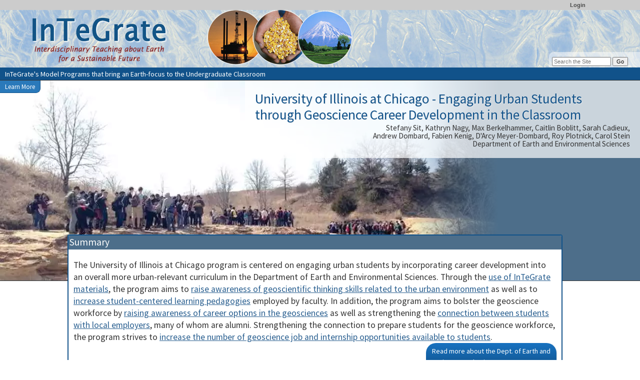

--- FILE ---
content_type: text/css
request_url: https://cdn.serc.carleton.edu/compiledstyles/integrate_programs_front_page_chrome.v1760475052.css
body_size: 30795
content:
/* =============================================================================
   
   a bunch of normalizing elements from htmlboilerplate
   ========================================================================== */
/* HTML5 display definitions*/
article,
aside,
details,
figcaption,
figure,
footer,
header,
hgroup,
nav,
section {
  display: block;
}
audio,
canvas,
video {
  display: inline-block;
  *display: inline;
  *zoom: 1;
}
audio:not([controls]) {
  display: none;
}
[hidden] {
  display: none;
}
/* better IE and iOS behaviors */
html {
  font-size: 100%;
  -webkit-text-size-adjust: 100%;
  -ms-text-size-adjust: 100%;
}
/* Improve readability of pre-formatted text in all browsers */
pre {
  white-space: pre;
  white-space: pre-wrap;
  word-wrap: break-word;
}
/* Position subscript and superscript content without affecting line-height: h5bp.com/k */
sub,
sup {
  font-size: 75%;
  line-height: 0;
  position: relative;
  vertical-align: baseline;
}
sup {
  top: -0.5em;
}
sub {
  bottom: -0.25em;
}
/* 1. Improve image quality when scaled in IE7: h5bp.com/d */
img {
  -ms-interpolation-mode: bicubic;
}
/*
 * Correct overflow not hidden in IE9
*/
svg:not(:root) {
  overflow: hidden;
}
/*
 * 1. Correct color not inheriting in IE6/7/8/9
 * 2. Correct alignment displayed oddly in IE6/7
*/
legend {
  border: 0;
  *margin-left: -7px;
  padding: 0;
  white-space: normal;
}
/*
 * 1. Correct font-size not inheriting in all browsers
 * 2. Remove margins in FF3/4 S5 Chrome
 * 3. Define consistent vertical alignment display in all browsers
*/
button,
input,
select,
textarea {
  font-size: 100%;
  margin: 0;
  vertical-align: baseline;
  *vertical-align: middle;
}
/*
 * 1. Define line-height as normal to match FF3/4 (set using !important in the UA stylesheet)
*/
button,
input {
  line-height: normal;
}
/*
 * 1. Display hand cursor for clickable form elements
 * 2. Allow styling of clickable form elements in iOS
 * 3. Correct inner spacing displayed oddly in IE7 (doesn't effect IE6)
*/
button,
input[type="button"],
input[type="reset"],
input[type="submit"] {
  cursor: pointer;
  -webkit-appearance: button;
  *overflow: visible;
}
/*
 * Re-set default cursor for disabled elements
*/
button[disabled],
input[disabled] {
  cursor: default;
}
/*
 * Consistent box sizing and appearance
*/
input[type="checkbox"],
input[type="radio"] {
  box-sizing: border-box;
  padding: 0;
  *width: 13px;
  *height: 13px;
}
input[type="search"] {
  -webkit-appearance: textfield;
  -moz-box-sizing: content-box;
  -webkit-box-sizing: content-box;
  box-sizing: content-box;
}
input[type="search"]::-webkit-search-decoration,
input[type="search"]::-webkit-search-cancel-button {
  -webkit-appearance: none;
}
/* Contain floats: h5bp.com/q */
.clearfix:before,
.clearfix:after,
.container:before,
.container:after,
.container-fluid:before,
.container-fluid:after,
.row:before,
.row:after {
  content: "";
  display: table;
}
.clearfix:after,
.container:after,
.container-fluid:after,
.row:after {
  clear: both;
}
.clearfix,
.container,
.container-fluid,
.row {
  *zoom: 1;
}
/* ======================================================
 *That's the end of the boilerplate fixes.
 * ======================================================
*/
body {
  font-family: Lucida Sans Unicode, Lucida Grande, Lucida Sans, Verdana, Helvetica, Arial, sans-serif;
  font-size: 14px;
  line-height: 1.65em;
  color: #333333;
}
/*lucida sans unicode doens't do bold/italics well */
strong,
em,
b,
i {
  font-family: "Lucida Sans", "Lucida Grande", "Lucida Sans Unicode", Verdana, Helvetica, Arial, sans-serif;
}
pre {
  font-family: "Andale Mono", "Courier New", Courier, monospace;
}
body {
  margin: 0;
  padding: 0;
  background-color: #ffffff;
}
/* --------base styles for standard elements -------------*/
h1 {
  color: #11528A;
  font-weight: normal;
  font-size: 240%;
  line-height: 1.2em;
  margin-bottom: 0;
}
h2 {
  color: #4d6e8a;
  font-weight: normal;
  font-size: 190%;
  margin-bottom: 4px;
  line-height: 1.2em;
}
h3 {
  color: #11528A;
  font-weight: normal;
  font-size: 135%;
  margin-bottom: 0;
}
h4,
h4 a,
h4 a:visited {
  color: #11528A;
  margin-bottom: 0;
}
h2 a,
h3 a,
h2 a:visited,
h3 a:visited {
  color: #4d6e8a;
}
h2 a:hover,
h3 a:hover {
  color: #11528A;
}
/* link colors */
a {
  color: #285E8F;
}
a:visited {
  color: #683131;
}
p {
  margin-top: 0;
  margin-bottom: 1em;
  text-align: left;
}
ol {
  margin: 1%;
  padding-left: 7%;
}
ul {
  margin: 1%;
  padding-left: 7%;
}
li {
  margin: 1%;
}
img {
  border: 0px;
  max-width: 100%;
  height: auto;
  image-orientation: none;
}
.original-image-container {
  max-width: 100%;
}
hr {
  height: 1px;
}
dt {
  font-weight: bold;
  margin-left: 1.5em;
}
dd {
  margin-bottom: 1em;
  margin-left: 1.5em;
}
fieldset {
  margin-top: 2em;
  margin-bottom: 2em;
}
legend {
  color: #000;
  font-weight: bold;
  font-size: 110%;
}
th {
  font-weight: normal;
  border-bottom: 1px solid #ccc;
  border-left: 1px solid #dedede;
  padding-left: 2px;
}
#skip a,
.visuallyhidden,
.navskip a {
  position: absolute;
  left: -10000px;
  top: auto;
  width: 1px;
  height: 1px;
  overflow: hidden;
}
#skip a:focus,
.navskip a:focus {
  position: absolute;
  top: 0px;
  left: 0px;
  display: block;
  z-index: 100000;
  color: #ffffff;
  background: #f60000;
  padding: 4px;
  width: auto;
  height: auto;
}
.navskip a:focus {
  position: relative;
}
#header {
  padding: 0px;
  margin: 0px;
  margin-top: 20px;
  background-repeat: no-repeat;
  width: auto;
}
#titlebar {
  position: absolute;
  right: 5px;
  top: 10px;
}
#header img {
  border: 0;
}
.headerimagelink {
  display: block;
  width: auto;
  margin: 0px;
}
#header .logo-link a .logo-header {
  margin-top: 0;
  font-size: 240%;
  margin-bottom: 10px;
}
#header .logo-link a,
#header.logo-link a:visited {
  color: #11528A;
  text-decoration: none;
  margin-left: 20px;
  padding: 10px;
  display: inline-block;
}
/*--display by default in new chrome's set display:none in local chrome if we don't want it --*/
#serc-account-bar {
  font-family: Verdana, Arial, Helvetica, sans-serif;
  font-size: 13px;
  line-height: 1.4em;
  display: block;
  background: #ccc;
  width: 100%;
  height: 20px;
  z-index: 100;
  position: absolute;
  top: 0;
  left: 0;
}
#serc-account-bar #serc-quick-links {
  display: inline-block;
  float: right;
  margin-right: 0px;
  text-align: right;
}
@media (max-width: 650px) {
  #serc-account-bar #serc-quick-links {
    display: none;
  }
}
#serc-account-link {
  float: right;
  margin-right: 0px;
  display: block;
  width: 250px;
}
#serc-account-link:hover {
  z-index: 100;
  cursor: pointer;
}
#serc-account-link a {
  text-decoration: none;
}
#serc-account-link a:hover {
  text-decoration: underline;
}
/* breadcrumb styles */
#crumbs {
  border-bottom: 1px solid #cccccc;
  border-top: 2px solid #11528A;
  margin: 0;
  padding: 3px;
  line-height: 1em;
  font-size: 0.8em;
  color: #757575;
}
#crumbs a {
  text-decoration: none;
  color: #285E8F;
}
#crumbs a:hover {
  text-decoration: underline;
}
#crumbs em {
  font-weight: normal;
  font-style: normal;
}
/*-- includes default left margin to leave space for nav ---*/
#serc-contentwrapper {
  display: flex;
  flex-grow: 1;
  flex-direction: column;
}
.serc-content {
  flex: 1;
  padding: 0px;
  padding-left: 20px;
  margin-right: 30px;
  padding-top: 0px;
  padding-bottom: 50px;
  max-width: 990px;
}
.navexpander {
  color: #777;
  font-size: 85%;
  text-align: center;
}
.nextprev {
  float: right;
  margin-right: 20px;
}
.nextprev a {
  text-decoration: none;
}
.relatedlinks {
  width: 170px;
  float: right;
  padding: 0px;
  margin: 10px 0px 5px 5px;
  clear: all;
  z-index: 1;
}
#serc-sidebar {
  flex-basis: auto;
  width: 190px;
  margin-rigth: 1.5em;
}
/*if the screen is more than 650px put the sidebar on the left
 *  at smaller sizes we put it after the content (in it's natural location)
 *  under the assumption that the nav menu has been moved by js to the top
 */
@media (min-width: 650px) {
  #serc-sidebar {
    order: -1;
  }
  #serc-contentwrapper {
    flex-direction: row;
  }
}
/*-------default width nav --------------*/
#nav {
  line-height: 1.3em;
  margin-top: 2em;
  padding: 0;
  padding-left: 15px;
  background: #fff;
  overflow-wrap: break-word;
  word-wrap: break-word;
  hyphens: auto;
}
#nav a {
  display: block;
  padding: 3px;
  text-decoration: none;
  color: #333333;
  margin: 0;
  font-size: 0.9em;
  padding: 7px 2px 3px 6px;
  border-bottom: 1px solid #cccccc;
}
#nav .fullnavelement .topnavelement a {
  background: #11528A;
  color: #ffffff;
  font-weight: bold;
  font-size: 1em;
  margin-left: -0.5em;
}
#nav .fullnavelement .topnavelement a:hover {
  color: #ffffff;
}
#nav a.currentlocation,
#nav .fullnavelement a.currentlocation,
#nav .fullnavelement a:hover {
  background: #990000;
  color: #ffffff;
}
#nav a:hover {
  background: #11528A;
  color: #ffffff;
}
#nav ul {
  list-style-type: none;
  padding: 0;
  margin: 0;
  padding-left: 0.5em;
}
#nav #localnav ul {
  padding-left: 1em;
}
#nav .fullnavelement ul {
  padding-left: 1em;
}
#nav li {
  margin: 0;
  padding: 0;
}
.navelement {
  padding-left: 0px;
}
#nav li.navsubelement {
  padding-left: 0.5em;
}
#nav li.navsubsubelement {
  padding-left: 1em;
}
#nav li.navsubsubsubelement {
  padding-left: 1.5em;
}
.nav-heading {
  color: #ffffff;
  background: #4d6e8a;
}
#nav li.ttenavlink a {
  margin-left: -1.2em;
  color: #555;
  font-size: 0.8em;
}
#nav li.ttenavlink a:hover {
  color: #fff;
}
#footer {
  height: 60px;
  margin: 0;
  padding: 0;
  margin-top: 100px;
  width: auto;
  z-index: 1;
  clear: both;
}
#footer img {
  border: 0;
}
#subfooter {
  color: #757575;
  margin: 0;
  padding: 1px;
  padding-left: 14px;
  border-top: 2px solid #11528A;
  border-bottom: 7px solid #11528A;
  width: auto;
  z-index: 1;
  clear: both;
  font-size: x-small;
  line-height: 1em;
}
#subfooter .label {
  color: #777;
}
#subfooter a {
  color: #777;
  text-decoration: none;
}
/* 2014 footer */
#subfooter-2014 {
  background: #eee;
  font-size: 14px;
  line-height: 16px;
  padding-left: 10%;
  padding-bottom: 50px;
  z-index: 1;
  clear: both;
  word-wrap: break-word;
}
#subfooter-2014 abbr {
  border-bottom: 1px grey dotted;
}
#subfooter-2014 .col {
  width: 100px;
  min-height: 100px;
  display: inline-block;
  vertical-align: top;
  margin-left: 2%;
}
#subfooter-2014 .col-150 {
  width: 150px;
}
#subfooter-2014 .col-200 {
  width: 200px;
}
#subfooter-2014 .col-300 {
  width: 300px;
}
#subfooter-2014 .col-400 {
  width: 400px;
}
#subfooter-2014 .col h3 {
  padding: 10px;
  padding-left: 0;
}
#subfooter-2014 .col ul {
  margin: 0;
  padding: 0;
}
#subfooter-2014 .col ul li,
#subfooter-2014 #media_reuse_list ul li {
  list-style: none;
  padding: 3px;
  padding-left: 0;
}
#subfooter-2014 #media_reuse_list,
#subfooter-2014 #page_reuse_text {
  display: none;
}
#subfooter-2014 #media_reuse_list ul li {
  padding: 4px;
  margin-bottom: 10px;
}
#subfooter-2014 #media_reuse_list h5,
#subfooter-2014 #page_reuse_text h5 {
  margin: 8px 0 0;
}
#subfooter-2014 #page_reuse_text {
  margin: 10px 0;
}
#footer .footer-sponsors {
  display: flex;
  justify-content: space-around;
}
#footer .footer-sponsors area {
  display: inline-block;
  padding-left: 3%;
}
@media screen and (max-width: 600px) {
  #subfooter-2014 {
    padding-left: 2%;
  }
}
@media screen and (max-width: 480px) {
  #subfooter-2014 .col-400,
  #subfooter-2014 .col-300,
  #subfooter-2014 .col-150 {
    width: 90%;
  }
}
/* only the required parts of dijit+claro styles for the tooltips */
/* dijit.css */
.dijitTooltip {
  position: absolute;
  z-index: 2000;
  display: block;
  left: 0;
  top: -10000px;
  overflow: visible;
}
.dijitTooltipContainer {
  border: solid black 2px;
  background: #b8b5b5;
  color: black;
  font-size: small;
}
.dijitTooltipFocusNode {
  padding: 2px 2px 2px 2px;
}
.dijitTooltipConnector {
  position: absolute;
}
.dijit_a11y .dijitTooltipConnector {
  display: none;
}
.dijitTooltipData {
  display: none;
}
.dijitBackgroundIframe {
  /* IMPORTANT: iframe used to prevent problems with PDF or other applets overlaying menus etc */
  position: absolute;
  left: 0;
  top: 0;
  width: 100%;
  height: 100%;
  z-index: -1;
  border: 0;
  padding: 0;
  margin: 0;
}
/* end dijit.css */
/* Dialog.css (all) */
.claro .dijitDialog {
  border: 1px solid #769dc0;
  -webkit-box-shadow: 0 1px 5px rgba(0, 0, 0, 0.25);
  -moz-box-shadow: 0 1px 5px rgba(0, 0, 0, 0.25);
  box-shadow: 0 1px 5px rgba(0, 0, 0, 0.25);
}
.claro .dijitDialogPaneContent {
  background: #ffffff repeat-x top left;
  border-top: 1px solid #769dc0;
  padding: 10px 8px;
  position: relative;
}
.claro .dijitDialogPaneContentArea {
  margin: -10px -8px;
  padding: 10px 8px;
}
.claro .dijitDialogPaneActionBar {
  background-color: #efefef;
  padding: 3px 5px 2px 7px;
  text-align: right;
  border-top: 1px solid #d3d3d3;
  margin: 10px -8px -10px;
}
.claro .dijitDialogPaneActionBar .dijitButton {
  float: none;
}
.claro .dijitDialogTitleBar {
  border: 1px solid #ffffff;
  border-top: none;
  background-color: #abd6ff;
  background-image: url("images/titlebar.png");
  background-repeat: repeat-x;
  padding: 5px 7px 4px 7px;
}
.claro .dijitDialogTitle {
  padding: 0 1px;
  font-size: 1.091em;
}
.claro .dijitDialogCloseIcon {
  background: url("images/dialogCloseIcon.png");
  background-repeat: no-repeat;
  position: absolute;
  right: 5px;
  height: 15px;
  width: 21px;
}
.dj_ie6 .claro .dijitDialogCloseIcon {
  background-image: url("images/dialogCloseIcon8bit.png");
}
.claro .dijitDialogCloseIconHover {
  background-position: -21px;
}
.claro .dijitDialogCloseIconActive {
  background-position: -42px;
}
.claro .dijitTooltip,
.claro .dijitTooltipDialog {
  background: transparent;
}
.dijitTooltipBelow {
  padding-top: 13px;
  padding-left: 3px;
  padding-right: 3px;
}
.dijitTooltipAbove {
  padding-bottom: 13px;
  padding-left: 3px;
  padding-right: 3px;
}
.claro .dijitTooltipContainer {
  background-color: #ffffff;
  background-image: url("images/tooltipGradient.png");
  background-repeat: repeat-x;
  background-position: bottom;
  border: 1px solid #769dc0;
  padding: 6px 8px;
  -moz-border-radius: 4px;
  border-radius: 4px;
  -webkit-box-shadow: 0 1px 3px rgba(0, 0, 0, 0.25);
  -moz-box-shadow: 0 1px 3px rgba(0, 0, 0, 0.25);
  box-shadow: 0 1px 3px rgba(0, 0, 0, 0.25);
  font-size: 1em;
}
.dj_ie6 .claro .dijitTooltipContainer {
  background-image: none;
}
.claro .dijitTooltipConnector {
  border: 0;
  z-index: 2;
  background-image: url("images/tooltip.png");
  background-repeat: no-repeat;
  width: 16px;
  height: 14px;
}
.dj_ie6 .claro .dijitTooltipConnector {
  background-image: url("images/tooltip8bit.png");
}
.claro .dijitTooltipABRight .dijitTooltipConnector {
  left: auto !important;
  right: 3px;
}
.claro .dijitTooltipBelow .dijitTooltipConnector {
  top: 0;
  left: 3px;
  background-position: -31px 0;
  width: 16px;
  height: 14px;
}
.claro .dijitTooltipAbove .dijitTooltipConnector {
  bottom: 0;
  left: 3px;
  background-position: -15px 0;
  width: 16px;
  height: 14px;
}
.dj_ie7 .claro .dijitTooltipAbove .dijitTooltipConnector,
.dj_ie6 .claro .dijitTooltipAbove .dijitTooltipConnector {
  bottom: -1px;
}
.claro .dijitTooltipLeft {
  padding-right: 14px;
}
.claro .dijitTooltipLeft .dijitTooltipConnector {
  right: 0;
  background-position: 0 0;
  width: 16px;
  height: 14px;
}
.claro .dijitTooltipRight {
  padding-left: 14px;
}
.claro .dijitTooltipRight .dijitTooltipConnector {
  left: 0;
  background-position: -48px 0;
  width: 16px;
  height: 14px;
}
.claro .dijitDialogUnderlay {
  background: #ffffff;
}
/* end Dialog.css */
.dropshadow {
  -moz-box-shadow: 1px 1px 2px #ddd;
  -webkit-box-shadow: 1px 1px 2px #ddd;
  box-shadow: 1px 1px 2px #ddd;
}
.dropshadow-dark {
  -moz-box-shadow: 1px 1px 2px #777;
  -webkit-box-shadow: 1px 1px 2px #777;
  box-shadow: 1px 1px 2px #777;
}
ol.arabic-numbers {
  list-style-type: arabic-numbers;
}
ol.lower-alpha {
  list-style-type: lower-alpha;
}
ol.upper-alpha {
  list-style-type: upper-alpha;
}
ol.lower-roman {
  list-style-type: lower-roman;
}
ol.upper-roman {
  list-style-type: upper-roman;
}
/* ----------support for standard cms tag generate styles------------ */
.skiplinks {
  font-size: 50%;
  color: #fff;
}
.skiplinks a {
  font-size: 50%;
  color: #fff;
}
.disclaimer {
  font-size: 80%;
  line-height: 100%;
}
.small {
  font-size: max(70%, 11px);
  line-height: 140%;
}
.smallpale {
  font-size: 9px;
  color: #aaa;
  text-decoration: none;
}
.em2 {
  color: #a77;
  font-style: normal;
}
.mediumsmall {
  font-size: max(80%, 11px);
  line-height: 160%;
}
.small .small,
.small .mediumsmall,
.mediumsmall .small,
.mediumsmall .mediumsmall {
  font-size: inherit;
}
.mediumpale {
  font-size: 11px;
  line-height: 14px;
  color: #aaa;
}
img.thumbnail {
  margin: 10px;
}
.floating {
  margin: 10px;
  float: left;
}
.floatingright {
  margin: 10px;
  float: right;
}
.textcenter {
  text-align: center;
}
.inline-block {
  display: inline-block;
}
.inline-block h1 {
  text-align: left;
}
dev.floating {
  margin: 10px;
  float: left;
}
div.floating p {
  text-align: center;
}
.halfcolumnright {
  float: right;
  width: 48%;
  margin-left: 2%;
}
@media screen and (max-width: 700px) {
  .halfcolumnright {
    float: none;
    margin-left: 0;
    width: 100%;
    clear: both;
  }
}
.column-element-no-wrap {
  display: inline-block;
  width: 100%;
}
/* put around content to autoflow over two or three columns*/
.twocolumn {
  column-count: 2;
  -webkit-column-count: 2;
  -moz-column-count: 2;
  padding: 15px;
}
.twocolumn h2,
.twocolumn h3,
.twocolumn h4 {
  margin-top: 0;
}
.threecolumn {
  column-count: 3;
  -webkit-column-count: 3;
  -moz-column-count: 3;
  padding: 15px;
}
.threecolumn h2,
.threecolumn h3,
.threecolumn h4 {
  margin-top: 0;
}
.threecolumn ul li,
.twocolumn ul li {
  -webkit-column-break-inside: avoid;
  break-inside: avoid;
}
/* total hack to deal with FF not doing break-inside
 * FF won't break tables, need to wrap li content in a
 * p so that the li retains its marker
 */
.threecolumn ul li p,
.twocolumn ul li p {
  display: inline-table;
}
.link-bar-left .twocolumn,
.link-bar-left .threecolumn {
  padding: 5px;
}
.relatedlinks {
  font-size: 11px;
  line-height: 11px;
  color: #000;
  border: 1px solid #d22;
  border-bottom: 1px solid #d22;
  background: #fff;
  position: relative;
}
.relatedlinks h3 {
  font-size: 16px;
  line-height: 16px;
  border: 0;
  margin: 0;
  color: #fff;
  background: #b22;
  font-weight: normal;
}
.relatedlinks p {
  padding: 2px;
  margin: 0;
}
.relatedlinks ul {
  list-style-type: none;
  padding: 2px;
  margin: 0;
}
.relatedlinks li {
  margin: 0;
  padding: 0;
  margin-bottom: 6px;
}
.author,
.attribution,
.publicationhistory {
  margin-bottom: 8px;
  font-size: max(95%, 11px);
  line-height: 110%;
  color: #757575;
}
.attribution a,
.publicationhistory a,
.attribution a:visited,
.publicationhistory a:visited {
  color: #757575;
}
.publicationhistory .showntitle a,
.attribution .showntitle a {
  background: #757575;
  color: #fff;
  padding: 2px 4px 0px 4px;
  font-size: 90%;
  border-radius: 7px 7px 0 0;
}
.publicationhistory .shownbody,
.attribution .shownbody {
  border-radius: 7px;
  border: 3px solid #757575;
  margin-bottom: 10px;
}
.authortemplated .left_right_flex .serc-editable p {
  margin-bottom: 0;
}
.clearboth {
  clear: both;
  display: block;
  content: "";
}
.rightcolumn {
  float: right;
  width: 250px;
  border-left: 1px solid #999;
  border-bottom: 1px solid #999;
  margin-left: 10px;
  margin-bottom: 5px;
  padding-left: 8px;
  padding-bottom: 5px;
  background: #fff;
}
.rightcolumn-flex {
  min-width: 250px;
  max-width: 300px;
  padding: 10px;
  padding-top: 0px;
}
.rightlink {
  float: right;
  font-weight: bold;
  font-size: 80%;
  margin-bottom: 5px;
}
/* Some standard contextbox definitions */
.pullquote {
  color: #4d4d4d;
  float: center;
  background-color: #f1f9fc;
  border: 3px solid #4d6e8a;
  padding: 10px;
  margin: 10px 40px 10px 40px;
  border-radius: 3px;
}
.descriptionpullquote {
  font-size: 1.1em;
  float: center;
  background-color: #ffffff;
  border: 2px solid #4d6e8a;
  border-bottom: 3px solid #4d6e8a;
  padding: 5px;
  padding-top: 0px;
  margin: 15px 10px 10px 5px;
  color: #333333;
  overflow: auto;
  border-radius: 4px;
}
.descriptionpullquote h4,
.descriptionpullquote h2 {
  margin-top: 0;
  color: #ffffff;
  background: #4d6e8a;
  display: block;
  border-bottom: 1px solid #4d6e8a;
  padding: 2px;
  margin-left: -5px;
  margin-right: -5px;
}
.descriptionpullquote h2 {
  font-size: 1.1em;
}
.descriptionpullquote p {
  padding: 5px;
  margin: 0px;
}
.descriptionpullquote .thumbimage {
  margin-right: 15px;
}
.context,
.context3 {
  color: #040607;
}
.context > h2:first-child,
.context3 > h2:first-child {
  margin-top: -10px;
  margin-bottom: 10px;
  margin-left: -10px;
  margin-right: -10px;
  padding: 5px;
}
.context > p:first-child:empty + h2,
.context3 > p:first-child:empty + h2 {
  margin-top: -26px;
  margin-bottom: 10px;
  margin-left: -10px;
  margin-right: -10px;
  padding: 5px;
}
.context > br:first-child + h2,
.context3 > br:first-child + h2 {
  margin-top: -36px;
  margin-bottom: 10px;
  margin-left: -10px;
  margin-right: -10px;
  padding: 5px;
}
.context > h3:first-child,
.context3 > h3:first-child {
  margin-top: -10px;
  margin-bottom: 10px;
  margin-left: -10px;
  margin-right: -10px;
  padding: 5px;
}
.context > p:first-child:empty + h3,
.context3 > p:first-child:empty + h3 {
  margin-top: -26px;
  margin-bottom: 10px;
  margin-left: -10px;
  margin-right: -10px;
  padding: 5px;
}
.context > br:first-child + h3,
.context3 > br:first-child + h3 {
  margin-top: -36px;
  margin-bottom: 10px;
  margin-left: -10px;
  margin-right: -10px;
  padding: 5px;
}
.context > h4:first-child,
.context3 > h4:first-child {
  margin-top: -10px;
  margin-bottom: 10px;
  margin-left: -10px;
  margin-right: -10px;
  padding: 5px;
}
.context > p:first-child:empty + h4,
.context3 > p:first-child:empty + h4 {
  margin-top: -26px;
  margin-bottom: 10px;
  margin-left: -10px;
  margin-right: -10px;
  padding: 5px;
}
.context > br:first-child + h4,
.context3 > br:first-child + h4 {
  margin-top: -36px;
  margin-bottom: 10px;
  margin-left: -10px;
  margin-right: -10px;
  padding: 5px;
}
.context > h2:first-child,
.context3 > h2:first-child,
.context > p:first-child:empty + h2,
.context3 > p:first-child:empty + h2,
.context > br:first-child + h2,
.context3 > br:first-child + h2 {
  background: #4d6e8a;
  color: #f1f9fc;
}
.context > h2:first-child a,
.context3 > h2:first-child a,
.context > p:first-child:empty + h2 a,
.context3 > p:first-child:empty + h2 a,
.context > br:first-child + h2 a,
.context3 > br:first-child + h2 a {
  color: inherit;
}
.context > h3:first-child,
.context3 > h3:first-child,
.context > p:first-child:empty + h3,
.context3 > p:first-child:empty + h3,
.context > br:first-child + h3,
.context3 > br:first-child + h3 {
  background: #4d6e8a;
  color: #f1f9fc;
}
.context > h3:first-child a,
.context3 > h3:first-child a,
.context > p:first-child:empty + h3 a,
.context3 > p:first-child:empty + h3 a,
.context > br:first-child + h3 a,
.context3 > br:first-child + h3 a {
  color: inherit;
}
.context > h4:first-child,
.context3 > h4:first-child,
.context > p:first-child:empty + h4,
.context3 > p:first-child:empty + h4,
.context > br:first-child + h4,
.context3 > br:first-child + h4 {
  background: #4d6e8a;
  color: #f1f9fc;
}
.context > h4:first-child a,
.context3 > h4:first-child a,
.context > p:first-child:empty + h4 a,
.context3 > p:first-child:empty + h4 a,
.context > br:first-child + h4 a,
.context3 > br:first-child + h4 a {
  color: inherit;
}
.context2 {
  border: 5px solid #11528A;
  border-radius: 4px;
  background: #f1f9fc;
  margin-left: 0;
  margin-right: 0;
  color: #000000;
}
.context2 > h2:first-child {
  margin-top: -10px;
  margin-bottom: 10px;
  margin-left: -10px;
  margin-right: -10px;
  padding: 5px;
}
.context2 > p:first-child:empty + h2 {
  margin-top: -26px;
  margin-bottom: 10px;
  margin-left: -10px;
  margin-right: -10px;
  padding: 5px;
}
.context2 > br:first-child + h2 {
  margin-top: -36px;
  margin-bottom: 10px;
  margin-left: -10px;
  margin-right: -10px;
  padding: 5px;
}
.context2 > h3:first-child {
  margin-top: -10px;
  margin-bottom: 10px;
  margin-left: -10px;
  margin-right: -10px;
  padding: 5px;
}
.context2 > p:first-child:empty + h3 {
  margin-top: -26px;
  margin-bottom: 10px;
  margin-left: -10px;
  margin-right: -10px;
  padding: 5px;
}
.context2 > br:first-child + h3 {
  margin-top: -36px;
  margin-bottom: 10px;
  margin-left: -10px;
  margin-right: -10px;
  padding: 5px;
}
.context2 > h4:first-child {
  margin-top: -10px;
  margin-bottom: 10px;
  margin-left: -10px;
  margin-right: -10px;
  padding: 5px;
}
.context2 > p:first-child:empty + h4 {
  margin-top: -26px;
  margin-bottom: 10px;
  margin-left: -10px;
  margin-right: -10px;
  padding: 5px;
}
.context2 > br:first-child + h4 {
  margin-top: -36px;
  margin-bottom: 10px;
  margin-left: -10px;
  margin-right: -10px;
  padding: 5px;
}
.context2 > h2:first-child,
.context2 > p:first-child:empty + h2,
.context2 > br:first-child + h2 {
  background: #11528A;
  color: #f1f9fc;
}
.context2 > h2:first-child a,
.context2 > p:first-child:empty + h2 a,
.context2 > br:first-child + h2 a {
  color: inherit;
}
.context2 > h3:first-child,
.context2 > p:first-child:empty + h3,
.context2 > br:first-child + h3 {
  background: #11528A;
  color: #f1f9fc;
}
.context2 > h3:first-child a,
.context2 > p:first-child:empty + h3 a,
.context2 > br:first-child + h3 a {
  color: inherit;
}
.context2 > h4:first-child,
.context2 > p:first-child:empty + h4,
.context2 > br:first-child + h4 {
  background: #11528A;
  color: #f1f9fc;
}
.context2 > h4:first-child a,
.context2 > p:first-child:empty + h4 a,
.context2 > br:first-child + h4 a {
  color: inherit;
}
.context3 {
  background: #f1f9fc;
  float: right;
  margin-right: 5px;
  width: 38%;
}
@media only screen and (max-width: 650px) {
  .pullquote.context3 {
    width: 100%;
    float: none;
    margin: 0;
  }
}
.context4 {
  background: #ffffff;
  border: 1px solid #cccccc;
  padding: 6px;
  margin: 0;
  -moz-box-shadow: 1px 1px 2px #ddd;
  -webkit-box-shadow: 1px 1px 2px #ddd;
  box-shadow: 1px 1px 2px #ddd;
}
.context6 {
  margin: 15px 10px 10px 5px;
  font-size: 22px;
  color: #4d6e8a;
  border: none;
  background: none;
  line-height: 26px;
}
.context6:before {
  content: '\201C';
  font-size: 50px;
  float: left;
  color: #cccccc;
  font-family: Georgia, serif;
}
.context6:after {
  content: '\201D';
  font-size: 50px;
  line-height: 0;
  position: relative;
  top: 23px;
  color: #cccccc;
  font-family: Georgia, serif;
}
a.linkbutton,
a.view-more-link {
  -moz-box-shadow: 1px 1px 2px #ddd;
  -webkit-box-shadow: 1px 1px 2px #ddd;
  box-shadow: 1px 1px 2px #ddd;
  background: -moz-linear-gradient(top, #1872c0, #11528A);
  background: -webkit-linear-gradient(top, #1872c0, #11528A);
  background: -o-linear-gradient(top, #1872c0, #11528A);
  background: -ms-linear-gradient(top, #1872c0, #11528A);
  background: linear-gradient(to bottom, #1872c0, #11528A);
  background-color: #11528A;
  -moz-border-radius: 20px;
  -webkit-border-radius: 20px;
  border-radius: 20px;
  display: inline-block;
  cursor: pointer;
  color: #ffffff;
  font-size: 100%;
  font-weight: normal;
  padding: 5px 12px;
  text-decoration: none;
}
a.linkbutton:hover,
a.linkbutton:visited,
a.linkbutton:active,
a.view-more-link:hover,
a.view-more-link:visited,
a.view-more-link:active {
  color: #ffffff;
}
a.linkbutton:hover,
a.view-more-link:hover {
  background: #11528A;
}
a.linkbutton:active,
a.view-more-link:active {
  position: relative;
  top: 1px;
}
a.biglinkbutton {
  font-size: 130%;
  padding: 6px 20px;
}
.shownversion {
  display: none;
}
.hiddenversion {
  display: block;
}
.hiddenversion h3 {
  display: inline-block;
}
/*--if it has class showatstart  then don't hide to start--*/
.showatstart.shownversion {
  display: block;
}
.showatstart.hiddenversion {
  display: none;
}
.shownbody {
  border: 1px solid #bbb;
  padding: 8px;
}
.showntitle {
  position: relative;
  top: 10px;
  background-color: none;
  padding: 8px;
}
.showntitle a {
  text-decoration: none;
}
.hiddenversion a {
  text-decoration: none;
}
H4.hiddenheader {
  margin-top: 0;
}
.rightfloat {
  float: right;
}
.leftfloat {
  float: left;
}
.bigfirstline:first-line {
  font-size: 133%;
}
.narrowbox {
  font-size: 1.3em;
  font-weight: bold;
  float: right;
  width: 300px;
  padding: 0px;
  margin: 2px;
  margin-right: 0;
  margin-bottom: 10px;
  clear: both;
  color: #555;
}
.red {
  color: #f00;
}
.green {
  color: #0f0;
}
.blue {
  color: #00f;
}
.vocabprefix {
  color: #757575;
}
.form-file-upload {
  max-width: 600px;
  padding: 10px;
  background: #eff3ef;
  margin-bottom: 20px;
  margin-top: 20px;
  border: 2px solid #353;
}
.form-file-upload .shownbody {
  background: #fafafa;
}
/* lots of styles for faceted search display */
.facetwrapper {
  width: 300px;
  float: right;
  margin-left: 10px;
}
.searchtrivia {
  color: #333;
}
p.searchhit {
  margin-bottom: 0px;
}
.searchhitdiv {
  clear: left;
  padding-bottom: 5px;
}
.searchreturndetails {
  color: #4B774B;
}
.searchnextprev {
  float: right;
  margin-right: 20px;
  font-size: 1.1em;
}
.limitbox {
  border: 1px solid #aaa;
  border-top: none;
  margin-bottom: 10px;
  border-radius: 0 0 3px 3px;
  box-shadow: 2px 2px 4px 1px #eee;
  margin-right: 314px;
}
.facetwrapper .limit-full-description {
  display: none;
}
.currentsearchlimits {
  font-weight: bold;
  font-size: 0.85em;
  line-height: 1.1em;
  text-align: center;
  padding: 0px;
  padding-right: 20px;
  margin: 0px;
  border: 1px solid #aaa;
  background: #f1f1f1;
  color: #a8a8a8;
  border-radius: 3px 3px 0 0 ;
  margin-right: 314px;
}
.browseshowall a,
.browseshowall a:visited {
  font-size: 0.85em;
  font-weight: normal;
  color: #757575;
  text-decoration: none;
}
.browseshowall a:hover {
  text-decoration: underline;
  color: #285E8F;
}
.facettooltip {
  padding-top: 20px;
  font-size: 120%;
}
/* need to rework these to reduce redundancy with a common browselimit */
/* class and  separate limit1, limit2.... classes to hold the different colors */
.browselimit {
  font-size: 0.85em;
  margin: 0;
  color: #757575;
}
.browselimit h2 {
  margin: 0;
  color: #fff;
  background: #6F6F8B;
  font-size: 1.1em;
  line-height: 1.2em;
  padding: 2px;
  display: inline;
  border: none;
}
.browselimit em {
  font-weight: bold;
  font-size: 1.2em;
  font-style: normal;
}
.browselimit .bubble-facet-label {
  color: #fff;
  padding: 4px;
  border-radius: 12px 0 0 12px;
  background: #6F6F8B;
}
.browselimit .bubble-facet-label a,
.browselimit .bubble-facet-label a:visited {
  color: #fff;
  text-decoration: none;
}
.browselimit .bubble-facet-value {
  padding: 4px;
}
.bubble-facet-limit {
  border: 1px solid #bbb;
  background-color: #f7f7f7;
  margin: 5px;
  margin-top: 0;
  border-radius: 12px;
  display: inline-flex;
}
.browsevocab {
  font-size: 0.85em;
  border: 1px solid #6F6F8B;
  line-height: 1em;
  background: #fff;
  float: right;
  width: 300px;
  padding: 0px;
  margin: 5px;
  margin-right: 0;
  clear: both;
  color: #333;
  box-shadow: 2px 2px 4px 1px #eee;
  border-radius: 3px;
}
.browsevocab ul {
  list-style-type: none;
  padding: 0;
  margin: 4px;
  margin-left: 7px;
}
.browsevocab li {
  margin: 3px;
  padding: 1px;
}
.browsevocab h1 {
  display: block;
  margin: 0;
  background: #6F6F8B;
  color: #fff;
  font-size: 1.1em;
  line-height: 1.2em;
  padding: 2px;
  padding-left: 4px;
}
.browsevocab h1 a,
.browsevocab h1 a:visited {
  color: #fff;
  font-weight: normal;
  font-size: 0.9em;
  text-decoration: none;
  display: inline-block;
  float: right;
  margin-right: 5px;
}
.browsevocab h2 {
  font-size: 1.1em;
  font-weight: bold;
  margin-top: 0;
  padding-top: 2px;
  color: #333;
  border: none;
}
/*-- browse colors --*/
.browsevocab0 h1,
.browselimit0 h2,
.browselimit0 .bubble-facet-label {
  background: #11528A;
}
.browsevocab0 {
  border: 1px solid #11528A;
}
.browsevocab1 h1,
.browselimit1 h2,
.browselimit1 .bubble-facet-label {
  background: #11528A;
}
.browsevocab1 {
  border: 1px solid #11528A;
}
.browsevocab2 h1,
.browselimit2 h2,
.browselimit2 .bubble-facet-label {
  background: #4d6e8a;
}
.browsevocab2 {
  border: 1px solid #4d6e8a;
}
.browsevocab3 h1,
.browselimit3 h2,
.browselimit3 .bubble-facet-label {
  background: #990000;
}
.browsevocab3 {
  border: 1px solid #990000;
}
.browsevocab4 h1,
.browselimit4 h2,
.browselimit4 .bubble-facet-label {
  background: #49118a;
}
.browsevocab4 {
  border: 1px solid #49118a;
}
.browsevocab5 h1,
.browselimit5 h2,
.browselimit5 .bubble-facet-label {
  background: #118a49;
}
.browsevocab5 {
  border: 1px solid #118a49;
}
.searchresults-twocolumn .searchhitdiv .showntitle {
  margin-top: 20px;
}
.best-bets {
  padding: 5px;
  margin-bottom: 10px;
  margin-right: 320px;
  margin-top: 10px;
  background: #eef;
}
.best-bets h3 {
  background: #aac;
  color: #fff;
  padding: 3px;
  margin: -5px;
  margin-bottom: 5px;
  font-size: 1em;
}
.best-bets .searchhitdiv {
  margin-top: 6px;
  background: #fafaff;
  padding: 4px;
  min-height: 80px;
}
.searchhitdiv div.reviewed-label {
  color: #696969;
  background: #f2f2f2;
  font-weight: bold;
  font-size: 0.85em;
  line-height: 1em;
  text-align: center;
  border: 2px solid #ddd;
  padding: 4px;
  float: left;
  display: inline-block;
  margin-bottom: 10px;
  margin-top: 3px;
  margin-right: 10px;
  -moz-border-radius: 5px 5px 5px 5px;
  -webkit-border-radius: 5px 5px 5px 5px;
  border-radius: 5px 5px 5px 5px;
}
.searchhitdiv div.reviewed-label .righttip {
  font-weight: normal;
  text-align: left;
  line-height: 1.3em;
}
.searchhitdiv div.reviewid-38 {
  color: #5A775A;
  background: #F3F7F3;
  border: 2px solid #ded;
  font-size: 12px;
  font-family: Arial, Helvetica, sans-serif;
}
.searchhitdiv div.reviewid-9 {
  color: #bad761;
  background: #111;
  border: 2px solid #e9742e;
  font-family: 'Lucida Grande', 'Lucida Sans Unicode', Lucida, Arial, Helvetica, sans-serif;
}
.searchhitdiv div.reviewid-3 {
  color: #ecbd45;
  background: #fcf9ef;
  border: 2px solid #f3d179;
  font-family: 'Lucida Grande', 'Lucida Sans Unicode', Lucida, Arial, Helvetica, sans-serif;
}
.searchhitdiv div.reviewid-40,
.searchhitdiv div.reviewid-41 {
  color: #11528a;
  background: #dfeaf5;
  border: 2px solid #11528a;
}
.searchhitdiv div.reviewid-45 {
  color: #236e9e;
  background: #e3edf7;
  border: 2px solid #236e9e;
}
.searchhitdiv div.reviewid-53 {
  color: #D78825;
  background: #fff;
  border: 2px solid #0076A8;
}
.searchhitdiv span.ai-short-summary {
  display: inline-block;
  font-size: 0.8em;
  margin-left: 8px;
  padding: 0 5px 0 5px;
  background: #efefef;
  color: #777;
  font-weight: normal;
  border-radius: 5px;
}
.searchhitdiv {
  padding: 6px;
  border: 2px solid #f6f6f6;
  margin-bottom: 10px;
  border-radius: 3px;
}
.searchhitdiv:hover {
  border: 2px solid #eee;
  background: #fafafa;
}
/* -- two column tiled search results  --*/
.tiledsearch .searchresults {
  display: flex;
  flex-flow: row wrap;
  justify-content: space-around;
}
.tiledsearch .searchresults .searchhitdiv {
  min-width: 270px;
  width: 29%;
  margin-right: 10px;
  padding: 15px;
}
@media only screen and (max-width: 970px) {
  .tiledsearch .searchresults .searchhitdiv {
    min-width: 550px;
    width: 80%;
  }
}
@media only screen and (max-width: 550px) {
  .tiledsearch .searchresults .searchhitdiv {
    min-width: 100px;
    width: 90%;
  }
}
/* scale the search facet width down at smaller screens */
@media screen and (max-width: 900px) {
  .facetwrapper,
  .facetwrapper .narrowbox,
  .facetwrapper .browsevocab {
    width: 200px;
    max-width: 98%;
  }
  .currentsearchlimits,
  .limitbox,
  .best-bets {
    margin-right: 5%;
  }
}
@media screen and (max-width: 500px) {
  .facetwrapper,
  .facetwrapper .narrowbox,
  .facetwrapper .browsevocab {
    width: 100px;
  }
}
@media screen and (max-width: 400px) {
  .facetwrapper,
  .facetwrapper .narrowbox,
  .facetwrapper .browsevocab {
    display: none;
  }
}
table.cms {
  background: #aaa;
  margin: 5px;
  border-collapse: collapse;
}
caption.cms {
  caption-side: bottom;
  font-size: 0.85em;
  line-height: 1em;
}
table.cms th {
  padding: 5px;
  border: 1px solid #fff;
  border-width: 0 1px 1px 0;
}
table.cms th {
  background: #73869e;
  color: #fff;
}
table.cms tr:hover td {
  background: #c9daef;
}
table.cms tr:hover th {
  background: #c9daef;
  color: #111;
}
table.cms td {
  padding: 5px;
  border: 1px solid #ddd;
  border-width: 0 1px 1px 0;
  text-align: center;
}
table.cms tbody tr {
  background-color: #fff;
}
table.cms tbody tr:nth-child(odd) {
  background-color: #eee;
}
#content .hl0 {
  background-color: #FFFFcf;
}
#content .hl1 {
  background-color: #FFFFcf;
}
#content .hl2 {
  background-color: #FFFFcf;
}
#content .hl3 {
  background-color: #FFFFcf;
}
#content .hl4 {
  background-color: #FFFFcf;
}
.img-shadow {
  background: url(/images/dropshadow/shadowAlpha.png) no-repeat bottom right !important;
  background: url(/images/dropshadow/shadow.gif) no-repeat bottom right;
  margin: 10px 10px 5px 10px !important;
  margin: 10px 10px 5px 5px;
  position: relative;
}
.img-shadow img {
  display: block;
  background-color: #fff;
  border: 1px solid #a9a9a9;
  margin: -6px 6px 6px -6px;
  padding: 4px;
}
.tooltip,
.tooltip:visited {
  position: relative;
  z-index: 24;
  text-decoration: none;
  color: #333;
  border: 1px solid #fff;
  border: none;
}
.tooltip:hover {
  z-index: 25;
  border: 1px solid #ccc;
}
.tooltip span.thetip {
  display: none;
  line-height: 1.2em;
}
.tooltip:hover span.thetip,
.tooltip:hover span.righttip,
.tooltip:hover span.belowtip {
  /*the span will display just on :hover state*/
  display: block;
  position: absolute;
  width: 300px;
  margin: 2px;
  padding: 8px;
  background-color: #fff;
  color: #000;
  border: 2px solid #ccc;
  text-decoration: none;
  -moz-border-radius: 8px;
  -webkit-border-radius: 8px;
}
.tooltip:hover span.thetip {
  top: 0.5em;
  left: -325px;
}
.tooltip span.righttip {
  display: none;
}
.tooltip:hover span.righttip {
  /*the span will display just on :hover state*/
  top: 10px;
  left: 30px;
}
/* on mobile we don't want the tooltip to the right as it may be off screen */
@media only screen and (max-width: 700px) {
  .tooltip:hover span.righttip {
    position: relative;
    left: 0;
    top: 0;
  }
}
.tooltip span.belowtip {
  display: none;
}
.tooltip:hover span.belowtip {
  /*the span will display just on :hover state*/
  top: 1em;
  left: 10px;
}
.shownlink {
  text-decoration: underline;
  color: #22f;
}
/* threaded discussion related tags */
.discussionlogin {
  padding: 10px;
  border: 2px solid #ccc;
}
.discussiontable {
  -moz-border-radius: 6px;
  -webkit-border-radius: 6px;
  border-radius: 6px;
}
table.discussiontable {
  background: #ddd;
}
.discussiontable th {
  padding: 5px;
  background: #ccc;
  color: #fff;
  font-size: 14px;
  font-weight: bold;
}
.discussiontable th a {
  text-decoration: none;
  color: #fff;
}
.discussiontable th a .sortlink {
  font-size: 7px;
  text-decoration: underline;
}
.discussiontable td {
  padding: 7px;
}
.discussiontable tr {
  background: #fff;
}
table.discussiontable tbody tr:nth-child(odd) {
  background-color: #f7f7f7;
}
.discussiontable tr:hover td {
  background: #ded;
}
.discussion-post-row {
  margin-top: 5px;
  min-height: 125px;
}
.discussion-cell {
  display: table-cell;
}
.discussion-post-user-info {
  min-width: 150px;
  min-height: 100px;
  max-height: 130px;
}
.discussion-post-user-info p {
  text-align: center;
}
.discussion-post-user-info img {
  max-height: 50px;
  max-width: 50px;
}
a.discussion-author,
a.discussion-author:visited {
  color: #50728A;
  font-weight: bold;
}
a.discussion-author:hover {
  color: #5C9ECC;
}
.discussion-carrot {
  width: 0;
  height: 0;
  margin-top: 10px;
  float: left;
  border-top: 12px solid transparent;
  border-bottom: 12px solid transparent;
  border-right: 12px solid rgba(0, 0, 0, 0.17);
}
.discussion-post-content {
  width: 100%;
  word-wrap: break-word;
  vertical-align: top;
  overflow: hidden;
  border: 1px solid #b9b9b9;
  border-radius: 4px;
  box-shadow: 1px 1px 2px rgba(0, 0, 0, 0.17);
}
.discussion-post-text {
  min-height: 90px;
  padding: 10px;
}
.discussion-post-media {
  padding-left: 10px;
  border-top: 1px solid #D9D9D9;
  background-color: #F7F7F7;
}
.discussion-post-actions {
  text-align: right;
  padding: 0 10px;
  background-color: #F7F7F7;
  overflow: hidden;
  height: 26px;
}
.discussion-post-id {
  margin: 3px;
}
div[id^='discussion-post-delete'] {
  display: none;
}
.discussion-button {
  display: inline-block;
  padding: 0px 8px;
  height: 100%;
  background: #609CD1;
  color: white;
  text-decoration: none;
  border-left: 1px solid #F7F7F7;
  margin-right: 8px;
  font-size: 13px;
  border: 0;
}
.discussion-button:hover {
  background: #7BB5E8;
}
.discussion-button:visited {
  color: white;
}
.discussion-button-post {
  background: #0DA30D;
  padding: 8px;
  font-size: 14px;
}
.discussion-button-post:hover {
  background: #52D152;
}
.discussion-button-edit,
.discussion-button-share {
  background: #0DA38F;
}
.discussion-button-edit:hover,
.discussion-button-share:hover {
  background: #58C7B8;
}
.discussion-button-delete {
  background: #b22;
}
.discussion-button-delete:hover {
  background: lightcoral;
}
.discussion-quote-container {
  width: 100%;
  height: auto;
}
.discussion-quote-carrot {
  width: 0;
  height: 0;
  float: left;
  margin-top: 4px;
  border-top: 6px solid transparent;
  border-bottom: 6px solid transparent;
  border-right: 6px solid #99BBF2;
}
/* .discussion-quote-message and .discussion-quote-carrot have some precise pixel
	properties. Careful to change margin/padding/borders */
.discussion-quote-message {
  background-color: #D9E7FF;
  border: 1px solid #99BBF2;
  -webkit-border-radius: 5px;
  -moz-border-radius: 5px;
  border-radius: 5px;
  padding: 5px;
  margin-left: 5px;
  font-style: italic;
}
.discussion-quote-message:before {
  content: '\201C';
  float: left;
  font-size: 200%;
  color: #87B3FA;
  margin-right: 10px;
}
.discussion-quote-message:after {
  content: '\201D';
  float: right;
  font-size: 200%;
  color: #87B3FA;
  margin-left: 10px;
  margin-top: -8px;
}
.discussion-quote-message > p {
  width: 93%;
  margin: 5px 0;
}
.discussion-post-edit {
  background: #eeffee;
  margin-top: 10px;
  padding: 10px;
  border: 1px solid #383;
}
.discussion-thread {
  padding: 15px;
  border: 6px solid #eee;
  border-radius: 30px;
  margin-top: 10px;
}
.discussion-thread .threadspool-link-top,
.discussion-thread .threadspool-link-bottom {
  border: 2px solid #eee;
  display: block;
  width: fit-content;
  margin-left: -20px;
  border-left: 0;
  padding-left: 15px;
}
.discussion-thread .threadspool-link-top {
  padding: 10px 10px 5px 20px;
  margin-top: -20px;
  border-radius: 0 0 10px 0;
  border-top: 0;
}
.discussion-thread .threadspool-link-bottom {
  padding: 5px 10px 10px 20px;
  margin-bottom: -20px;
  border-radius: 0 10px 0 0;
  border-bottom: 0;
}
.discussion-thread h2 {
  margin-top: 15px;
  padding-bottom: 0;
}
.discussion-thread .discussion-notifications {
  float: right;
  border: 2px solid #eee;
  display: block;
  width: fit-content;
  padding: 10px;
  margin-top: -20px;
  margin-right: -20px;
  border-top: 0;
  border-right: 0;
  border-radius: 0 0 0 10px ;
}
.discussion-thread h3 {
  margin-bottom: 0;
  display: block;
}
.discussion-thread #post_text,
.discussion-thread #post_text_edit {
  font-size: 100%;
  margin: 0;
  vertical-align: baseline;
  width: 100%;
  min-height: 100px;
  max-width: 1500px;
  field-sizing: content;
}
#notification-form {
  border: 1px solid #bbb;
  margin: 10px;
  -moz-border-radius: 6px;
  -webkit-border-radius: 6px;
  border-radius: 6px;
  -moz-box-shadow: 1px 1px 2px #ccc;
  -webkit-box-shadow: 1px 1px 2px #ccc;
  box-shadow: 1px 1px 2px #ccc;
  margin-bottom: 10px;
}
/* the not often used pop-up survey box */
#popupsurvey {
  position: absolute;
  top: 125px;
  right: -600px;
  width: 600px;
  border: 2px solid #e99;
  background: #fdd;
  padding: 3px;
  font-size: 11px;
  z-index: 100;
}
.workspace-edit {
  float: right;
  width: 138px;
  padding: 2px;
  margin: 5px;
  border: 1px solid #a55;
  background: #feeeee;
  font-size: 80%;
  line-height: 100%;
  clear: both;
}
.workspace-edit .shownbody {
  border: none;
}
.workspace-edit .showntitle {
  background: #feeeee;
  padding: 1px;
}
.workspace-edit .shownversion {
  padding: 0px;
  margin: 0;
}
.deactivateLiveEdit input {
  font-size: 11px;
  color: #383;
  border: 1px solid #383;
  text-decoration: none;
}
.content-squeezed-for-liveedit {
  margin-right: 180px;
  margin-left: 10px;
}
.nav-squeezed-for-liveedit {
  width: 0px;
}
.liveEditButton {
  font-size: 11px;
  color: #383;
  border: 1px solid #383;
  text-decoration: none;
  margin-left: 5px;
  background: #fefefe;
  width: auto;
  overflow: visible;
  padding-left: 5px;
  padding-right: 5px;
}
/*only some of the liveEditButtons are actually buttons
to appease IE */
div.liveEditButton {
  padding: 5px;
}
.liveEditButton:hover {
  color: #a30;
  border: 1px solid #a30;
  background: #fff;
  cursor: pointer;
}
.workspace .dijitButton {
  border: 1px solid #383;
}
.workspace-edit h3 {
  padding: 3px;
  margin-right: -10px;
  margin-left: -10px;
  margin-bottom: 5px;
  padding-left: 15px;
}
.serc-pagelist h4,
.serc-filelist h4 {
  font-size: 11px;
  margin-bottom: 3px;
}
#editFormContainer .saving {
  color: #f00;
  font: 24px;
  font-weight: bold;
  position: fixed;
  top: 250px;
  right: 150px;
}
#editFormContainer .saved {
  color: #3a3;
  font: 48px;
  font-weight: bold;
  position: fixed;
  top: 250px;
  right: 150px;
}
.editFormSubmit {
  position: fixed;
  top: 140px;
  right: 150px;
  width: 50px;
  border: 3px solid #55f;
  color: #55f;
  background: #fff;
  padding: 2px;
  font-weight: bold;
}
.uploadbutton,
.newpagebutton,
.newentrybutton {
  border: 2px solid #777;
  background: #fff;
  padding: 2px;
}
.uploadbutton:hover {
  color: #493;
  border: 2px solid #493;
}
.workspace-newpagebox {
  position: absolute;
  top: 100px;
  right: 170px;
  width: 300px;
  display: none;
  border: 1px solid #a55;
  background: #feeeee;
  padding: 10px;
  z-index: 1000000;
}
#workspace-newpage-alert {
  position: absolute;
  top: 100px;
  right: 170px;
  width: 350px;
  display: none;
  border: 1px solid #a55;
  background: #feeeee;
  padding: 5px;
  font-size: 11px;
}
.workspace-uploadbox {
  position: absolute;
  top: 100px;
  right: 170px;
  width: 430px;
  display: none;
  border: 1px solid #a55;
  background: #feeeee;
  padding: 10px;
  z-index: 1000000;
}
#workspace-uploadbox-alert,
#creatingformalert {
  position: fixed;
  top: 100px;
  right: 170px;
  width: 250px;
  display: none;
  border: 1px solid #a55;
  background: #feeeee;
  padding: 5px;
  z-index: 10000;
}
#creatingformalert {
  width: 400px;
  top: 150px;
  left: 35%;
}
#workspace-help {
  position: absolute;
  top: 100px;
  right: 170px;
  width: 400px;
  display: none;
  border: 1px solid #a55;
  background: #feeeee;
  padding: 10px;
  z-index: 1000000;
}
#form_creation_dialog,
.create_dialog {
  position: fixed;
  top: 150px;
  left: 20%;
  width: 650px;
  display: none;
  border: 3px solid #4D673F;
  background: #fff;
  padding: 15px;
  padding-top: 5px;
  z-index: 10000;
  line-height: 1.4em;
  -moz-border-radius: 3px;
  -webkit-border-radius: 3px;
  -moz-box-shadow: 1px 1px 5px #aaa;
  -webkit-box-shadow: 1px 1px 5px #aaa;
  box-shadow: 1px 1px 5px #aaa;
}
.contentUndo {
  float: right;
  padding: 0 3px 0 3px;
}
.contentDeactivate {
  margin-left: 10px;
  float: right;
  width: 60px;
  margin-right: 0px;
}
.contenthints,
.contentUndo,
.contentDeactivate {
  font-size: 0.8em;
}
.contentUndo,
.contentDeactivate {
  margin-top: -10px;
}
.contentUndo a:hover,
.contentDeactivate a:hover {
  text-decoration: underline;
}
.contenthints a,
.contentUndo a,
.contentDeactivate a {
  color: #66f;
}
.closeButton {
  float: right;
  width: 46px;
  border: 2px solid #ccc;
  background: #fff;
  padding: 1px;
  font-size: 11px;
  border-radius: 4px 4px 4px 4px;
}
.closeButton img {
  margin-bottom: -2px;
}
.modalCloseButton {
  margin-left: 50%;
  width: 60px;
  border: 2px solid #777;
  background: #fff;
  padding: 5px;
}
.modalCloseButton:hover,
.closeButton:hover {
  border: 2px solid #f33;
  color: #f33;
  background: #faa;
}
.definitionterm {
  color: #383;
}
.file-archive-item {
  padding: 5px;
  border: 1px solid #ccc;
  background: #f3f3f3;
  margin-bottom: 10px;
}
.file-archive-item:hover {
  border: 1px solid #555;
  background: #fff;
}
.live-edit-link {
  float: right;
  width: 40px;
  color: #f00;
  clear: both;
}
.live-edit-link:hover {
  cursor: pointer;
}
.live-edit-box {
  float: right;
  width: 138px;
  padding: 2px;
  margin: 5px;
  border: 1px solid #709670;
  background: #e5f1e5;
  font-size: 80%;
  line-height: 100%;
  clear: both;
}
.live-edit-box h2 {
  font-size: 14px;
  background: #95b695;
  color: #fff;
  padding: 5px;
  margin: -2px;
  margin-bottom: 15px;
  text-align: center;
}
.live-edit-box h3.divider {
  color: #5a5;
  background: #cadbca;
  padding: 5px;
  margin-left: -2px;
  margin-right: -2px;
  margin-bottom: 10px;
  font-size: 12px;
  font-weight: normal;
  border: 1px solid #709670;
  border-right: none;
  border-left: none;
}
.live-edit-box .mediaentry {
  line-height: 12px;
  background: #f5fef5;
  padding: 2px;
  border: 1px solid #999;
}
.serc-editable {
  display: inline;
}
.serc-editable-clickable {
  border: 1px solid #333;
  padding: 3px;
  margin: 3px;
  background: #f3f3f3;
  padding-top: 20px;
  display: block;
}
.serc-editable-active {
  display: block;
  padding-top: 20px;
  width: auto;
}
.serc-resourcelist {
  margin-top: 10px;
}
.serc-content-name {
  position: relative;
  top: -15px;
  color: #bbb;
  font-size: 14px;
  font-weight: bold;
  margin: 0;
  padding: 0;
  margin-bottom: -15px;
  width: 75%;
}
#nav-edit-controls {
  border: 2px solid #aaa;
  border-top: none;
  padding: 0px;
  position: absolute;
  background: #fff;
  -moz-border-radius: 0 5px 5px 0;
  -webkit-border-radius: 0 5px 5px 0;
  border-radius: 0 5px 5px 0 ;
  box-shadow: 2px 2px 4px #aaa;
  border-left: none;
  margin-left: -3px;
  text-align: center;
  top: 200px;
  left: 410px;
  backgposition: fixed;
  width: 145px;
}
#nav-edit-controls h4 {
  background: #aaa;
  color: #fff;
  margin-top: 0px;
}
a.nav-edit-controls-button,
a.nav-edit-controls-button:visited {
  display: inline-block;
  color: #fff;
  width: 75px;
  background: #aaa;
  margin: 3px;
  padding: 3px;
  font-size: 13px;
  -moz-border-radius: 5px;
  -webkit-border-radius: 5px;
  box-shadow: 1px 1px 3px #aaa;
  border-radius: 5px;
  border: none;
  cursor: pointer;
  text-decoration: none;
}
a.nav-edit-controls-button:hover {
  background: #999;
}
.claro .serc-editable-active .dijitTextArea {
  font-size: 14px;
  font-family: Verdana;
}
.blog h2 {
  display: inline;
}
.blog h2 a {
  text-decoration: none;
  color: #333;
}
.blog h2 a:hover {
  text-decoration: underline;
}
.event_date_span {
  font-style: italic;
}
.event_date_current {
  font-weight: bold;
  color: #f00;
}
.serc-radiobuttonpair {
  padding: 2px;
}
.serc-radiobuttonpair:hover {
  background: #eee;
}
ul.review_item_list li {
  margin-bottom: 20px;
  list-style-type: none;
  border: 1px solid #ccc;
  padding: 5px;
}
.activityidea {
  font-weight: bold;
}
div[id^='widget_departmentCombo'] {
  width: 420px;
}
div[id^='widget_institutionCombo'] {
  width: 420px;
}
/* 17% allows up to 5 cols of thumbimages... 18+ wraps */
.thumbimage {
  width: 17%;
  max-width: 200px;
}
.quarterimage {
  width: 27%;
  max-width: 324px;
}
.narrowimage {
  width: 38%;
  max-width: 456px;
}
.largeimage {
  width: 62%;
  max-width: 744px;
}
.fullimage {
  width: 100%;
  max-width: 1200px;
}
.centerfloat {
  margin: 0 auto;
}
.image-left-margin {
  margin-right: 2.5%;
}
.image-right-margin {
  margin-left: 2.5%;
}
.image-caption,
.caption-text {
  font-size: 11px;
  line-height: 13px;
}
.caption-text {
  min-height: 16px;
}
div[id^='image-'] {
  margin-bottom: 10px;
  position: relative;
  word-break: break-word;
}
.original-image-container.leftfloat ~ ul li,
div[id^='image-'].leftfloat ~ ul li {
  list-style-position: inside;
}
/* if the the image is wrapped in a link, reset the link's style (/serc/site_guides/people.html)*/
div[id^='image-'] > a,
.link-reset {
  border: 0 !important;
  text-decoration: none !important;
  padding: 0 !important;
  margin: 0 !important;
}
div[id^='image-'] .main-image {
  width: 100%;
  cursor: pointer;
  margin-bottom: 7px;
}
.shadow {
  -webkit-box-shadow: 3px 3px 5px #ccc;
  -moz-box-shadow: 3px 3px 5px #ccc;
  box-shadow: 3px 3px 5px #ccc;
  background: #ffffff;
}
.shadow-dark {
  -webkit-box-shadow: 3px 3px 5px #777;
  -moz-box-shadow: 3px 3px 5px #777;
  box-shadow: 3px 3px 5px #777;
  background: #ffffff;
}
.border {
  padding: 3px;
  border: 1px solid #ccc;
  background: #ffffff;
}
div[id^='image-'] div.hover {
  position: absolute;
  left: 0;
  bottom: 0;
  margin-bottom: 6px;
  width: 100%;
  color: #fff;
  padding: 4px;
  background-color: rgba(0, 0, 0, 0.7);
  opacity: 0;
  filter: alpha(opacity=0);
  -webkit-transition: opacity 0.5s ease-in-out;
  -moz-transition: opacity 0.5s ease-in-out;
  -o-transition: opacity 0.5s ease-in-out;
  transition: opacity 0.5s ease-in-out;
}
div[id^='image-']:hover div.hover {
  opacity: 1;
  filter: progid:DXImageTransform.Microsoft.gradient(startColorstr='#aa000000', endColorstr='#aa000000');
}
div[id^='image-'] div.hover a {
  float: right;
  padding: 5px 10px;
}
div[id^='image-'] div.hover span {
  display: block;
  padding: 5px 8px;
}
/* push new image tags a little to the left (inside the context box) */
.descriptionpullquote div[id^='image-'],
.pullquote div[id^='image-'] {
  margin-right: 1.5%;
}
div[class^=twocolgm] div[id^=image-],
div[class^=twocoleven] div[id^=image-],
div[class^=threecoleven] div[id^=image-],
div[class^=fourcoleven] div[id^=image-] {
  max-width: 90% !important;
}
div[class^=twocolgm] div[id^=image-] > img.main-image:first-of-type,
div[class^=twocoleven] div[id^=image-] > img.main-image:first-of-type,
div[class^=threecoleven] div[id^=image-] > img.main-image:first-of-type,
div[class^=fourcoleven] div[id^=image-] > img.main-image:first-of-type {
  max-width: 95% !important;
}
.toggle-display {
  color: #8c4242;
}
div[id^="modal-"] {
  display: none;
}
div.underlay {
  position: fixed;
  left: 0px;
  top: 0px;
  width: 100%;
  height: 100%;
  text-align: center;
  z-index: 979;
  background-color: grey;
  opacity: 0.5;
  /*IE... order matters */
  -ms-filter: "progid:DXImageTransform.Microsoft.Alpha(Opacity=50)";
  filter: alpha(opacity=50);
  cursor: pointer;
}
div.contents {
  position: fixed;
  top: 5%;
  bottom: 5%;
  z-index: 980;
  max-width: 80%;
  max-height: 90%;
  /* on modal image only */
  background: #D9D9D9;
  padding: 6px;
  overflow: hidden;
}
div.contents img {
  height: 100%;
  width: 100%;
  z-index: 981;
}
div.contents div.modal-exit {
  position: absolute;
  right: 6px;
  top: 5px;
  padding: 3px 6px 9px;
  background: #D9D9D9;
  z-index: 982;
  opacity: 0.7;
  -ms-filter: "progid:DXImageTransform.Microsoft.Alpha(Opacity=70)";
  filter: alpha(opacity=70);
  border-bottom: 1px solid #ccc;
  border-left: 1px solid #ccc;
}
div.contents div.modal-exit .exit-click {
  font-size: 3.6em;
  text-align: center;
  display: block;
  margin: 0 auto;
  padding: 10px 4px;
  width: 45px;
}
div.contents div.modal-exit:hover {
  text-shadow: 0px 0px 10px #5c5c5c;
  filter: dropshadow(color=#5c5c5c, offx=0, offy=0);
  opacity: 1;
  -ms-filter: "progid:DXImageTransform.Microsoft.Alpha(Opacity=100)";
  filter: alpha(opacity=100);
  cursor: pointer;
}
.modal-wrapper .contents {
  min-width: 80%;
  bottom: auto;
  overflow: scroll;
  left: 7%;
}
.modal_app .video-style {
  position: relative;
}
.modal_app .image-caption {
  padding: 5px;
}
span.assessment-question {
  display: block;
  margin: 5px 0;
}
div.assessment-item {
  margin-bottom: 15px;
}
div.assessment-item input {
  float: left;
  margin: 5px 8px 0 15px;
}
div.assessment-item label {
  /**/
}
div.assessment-choice {
  min-height: 18px;
  display: block;
  margin: 5px;
}
span.question-feedback {
  display: none;
  margin-left: 25px;
  padding: 0px 3px;
}
.question-feedback-icon {
  float: left;
  padding: 1px 6px;
}
/*add padding to new images in the feedback block
 other elements may need it too but it is
 risky to apply this padding to all children */
span.question-feedback > div[id^='image-'] {
  padding: 5px 25px 5px 5px;
}
img.slideshare-thumb {
  cursor: pointer;
  padding: 3px;
  border: 1px solid #ccc;
}
.slideshare-click-msg {
  text-align: center;
  margin-left: 6px;
  width: 170px;
  display: block;
}
.slideshare-content.leftfloat {
  margin-right: 15px;
}
.slideshare-content.rightfloat {
  margin-left: 15px;
}
/******************/
/**responsive css**/
/******************/
@media screen and (max-width: 600px) {
  div[id^='image-'] div.hover {
    position: relative;
    width: 100%;
    opacity: 1;
    float: none;
    border: 1px solid #ccc;
    background: none;
    min-height: 25px;
    color: black;
    padding: 3px;
  }
  .thumbimage,
  .quarterimage,
  .narrowimage,
  .largeimage {
    width: 100%;
    max-width: none;
  }
}
/* temp fix for Chrome (browser) until Dojo 1.8+
   http://bugs.dojotoolkit.org/ticket/15599 */
.dijitButton,
.dijitButtonNode {
  -webkit-transition-duration: 0s, 0s !important;
}
/**
* 1.8 dijit tree style fixes (keep past 1.8 unless unneeded)
**/
.dijitTree {
  -webkit-touch-callout: none;
  -webkit-user-select: none;
  -khtml-user-select: none;
  -moz-user-select: none;
  -ms-user-select: none;
  user-select: none;
}
.dijitTree .dijitTreeRow {
  width: 100%;
}
/* When activating plugins (view source and find/replace that change the height
of the editor toolbar or something else, it incorrectly sets heights to parent nodes
which stops auto expanding */
.dijitEditor,
.dijitEditor .dijitEditorIFrameContainer {
  height: auto !important;
}
.left_right_flex {
  display: flex;
  justify-content: space-between;
  align-items: center;
}
.authorprofilelink {
  display: block;
  color: #fff;
  background: #aaa;
  padding: 0px 3px;
  font-size: 11px;
  -moz-border-radius: 5px;
  -webkit-border-radius: 5px;
  box-shadow: 1px 1px 3px #aaa;
  border-radius: 5px;
  border: none;
  cursor: pointer;
  text-decoration: none;
  float: right;
}
.author .authorprofilelink {
  float: none;
}
.authorprofile {
  float: right;
}
.authorprofilelink:visited {
  color: #fff;
}
.authorprofile-hideshow {
  display: inline;
}
.authorprofile-hideshow .shownversion {
  background: #fff;
}
.person-card {
  width: 120px;
  padding: 12px;
}
.person-card.large {
  width: 200px;
  padding: 15px;
}
.person-card.medium {
  width: 120px;
  padding: 12px;
}
.person-card.small {
  width: 80px;
  padding: 10px;
}
.person-card.rightfloat {
  margin-left: 15px;
}
.person-card.leftfloat {
  margin-right: 15px;
}
.person-card .person-image {
  display: table-cell;
  float: none;
  width: 120px;
}
.person-card .person-image.large {
  width: 200px;
}
.person-card .person-image.medium {
  width: 120px;
}
.person-card .person-image.small {
  width: 80px;
}
.person-card .person-image IMG {
  width: 120px;
  height: auto;
  border-radius: 50%;
  box-shadow: 1px 1px 2px #ddd;
}
.person-card .person-image IMG.large {
  width: 200px;
}
.person-card .person-image IMG.medium {
  width: 120px;
}
.person-card .person-image IMG.small {
  width: 80px;
}
.person-card .person-spacer {
  height: 12px;
}
.person-card .person-spacer.large {
  height: 15px;
}
.person-card .person-spacer.medium {
  height: 12px;
}
.person-card .person-spacer.small {
  height: 10px;
}
.person-card .person-name {
  font-size: 1em;
  font-weight: bold;
  margin: 0;
  line-height: 1.3em;
  float: none;
}
.person-card .person-name.large {
  font-size: 1.3em;
}
.person-card .person-name.medium {
  font-size: 1em;
}
.person-card .person-name.small {
  font-size: 0.95em;
}
.person-card .person-name .person-institution {
  font-size: 0.9em;
}
/* added 8/12 ml - use css for input width, not col attr or inline */
.serc-form input[type='text'],
.serc-form input[type='email'] {
  width: 40%;
  /*min-width here breaks dijits like DateTextbox and Combobox applied on input[type='text'] nodes*/
}
.serc-form textarea {
  width: 60%;
  min-width: 250px;
}
:required label {
  font-weight: bold;
}
.serc-form .required_field {
  color: #e32;
  font-size: 11px;
}
/* Dropdown icon (downwards arrow) via pseudo element: use with empty <span> */
/* From Atlassian UI framework: https://developer.atlassian.com/display/AUI/AUI+Dropdown2#AUIDropdown2-Whatisit? */
.aui-icon-dropdown,
.aui-icon-dropdown-white {
  border: 4px solid transparent;
  border-top-color: #333;
  content: "";
  display: inline-block;
  height: 0;
  overflow: hidden;
  text-align: left;
  text-indent: -999em;
  position: relative;
  vertical-align: baseline;
  width: 0;
  color: black;
}
.aui-icon-dropdown-white {
  border-top-color: #fff;
}
.animate-bounce {
  /* This class bounces the element 10 times */
  /* name duration timing-function delay iteration-count direction */
  -webkit-animation: bounce 1s ease-out 1s 10;
  -moz-animation: bounce 1s ease-out 1s 10;
  -o-animation: bounce 1s ease-out 1s 10;
  animation: bounce 1s ease-out 1s 10;
}
@-webkit-keyframes bounce {
  0% {
    -webkit-transform: translateY(0);
  }
  10% {
    -webkit-transform: translateY(-20%);
  }
  20% {
    -webkit-transform: translateY(-30%);
  }
  30% {
    -webkit-transform: translateY(-40%);
  }
  40% {
    -webkit-transform: translateY(-30%);
  }
  50% {
    -webkit-transform: translateY(-20%);
  }
  60% {
    -webkit-transform: translateY(0);
  }
}
@keyframes bounce {
  0% {
    transform: translateY(0);
  }
  10% {
    transform: translateY(-20%);
  }
  20% {
    transform: translateY(-30%);
  }
  30% {
    transform: translateY(-40%);
  }
  40% {
    transform: translateY(-30%);
  }
  50% {
    transform: translateY(-20%);
  }
  60% {
    transform: translateY(0);
  }
}
/* page-wide image as with [imagebanner] tag */
.imagebanner {
  top: 0;
  /*this one should be over-riden in local chrome */
  width: 100%;
  position: relative;
  border-top: 1px solid #333;
  border-bottom: 1px solid #333;
  background-repeat: no-repeat;
  z-index: 0;
}
.imagebanner-transparent-fade {
  position: absolute;
  top: 0px;
  z-index: -2;
  background: transparent;
}
/* Show/hide divs based on user's NAGT membership status */
body div[class^=nagt_] {
  display: none;
}
body.nagt_member div.nagt_member,
body.nagt_not_member div.nagt_not_member,
body.nagt_status_active div.nagt_status_active,
body.nagt_status_lapsed div.nagt_status_lapsed,
body.nagt_status_waiting div.nagt_status_waiting,
body.nagt_status_in_progress div.nagt_status_in_progress {
  display: block;
}
/* Do the same for logged in and not */
body div.logged_in,
body div.not_logged_in {
  display: none;
}
body.logged_in div.logged_in,
body.nagt_not_member div.nagt_not_member,
body.not_logged_in div.not_logged_in {
  display: block;
}
/* image-block-bottom is linked image rectangle with text overlayed in transparent block at bottom 
 *image-block-tall is like bottom but the image is only at the top of the
 * block and the text area is larger
 */
a.image-block-bottom,
a.image-block-tall {
  display: inline-block;
  position: relative;
  margin: 15px;
  border: 1px solid #ccc;
  background-repeat: no-repeat;
  background-clip: padding-box;
  color: #fff;
  text-decoration: none;
  border-radius: 3px;
  -moz-box-shadow: 1px 1px 2px #ddd;
  -webkit-box-shadow: 1px 1px 2px #ddd;
  box-shadow: 1px 1px 2px #ddd;
}
a.image-block-bottom:hover,
a.image-block-tall:hover,
a.image-block-bottom:visited,
a.image-block-tall:visited,
a.image-block-bottom:active,
a.image-block-tall:active {
  color: #fff;
}
.image-block-bottom .image-block-content,
.image-block-tall .image-block-content {
  position: absolute;
  bottom: 0;
  background: #333;
  padding: 10px;
  line-height: 1.2em;
  overflow: hidden;
}
.image-block-content .image-block-rollover {
  display: none;
  font-size: 85%;
  padding: 5px 10px 10px 10px;
  margin: 5px -10px -10px -10px;
  background: rgba(0, 0, 0, 0.2);
  -webkit-transition: all 0.5s ease-in-out;
  -o-transition: all 0.5s ease-in-out;
  transition: all 0.5s ease-in-out;
}
.image-block-bottom .image-block-content {
  background-color: rgba(17, 17, 17, 0.7);
}
a.image-block-bottom {
  background-size: cover;
}
a.image-block-tall {
  background-size: auto 38%;
}
.image-block-tall .image-block-content {
  background-color: #11528A;
}
/*support different sized image-blocks
 * set heights here for image-block-bottom
 * and then override for image-block-tall
*/
.image-block-small {
  width: 150px;
  font-size: 85%;
}
.image-block-small .image-block-content {
  width: 140px;
  padding: 5px;
}
.image-block-medium {
  width: 290px;
  font-size: 100%;
}
.image-block-medium .image-block-content {
  width: 270px;
  padding: 10px;
}
.image-block-large {
  width: 450px;
  font-size: 120%;
}
.image-block-large .image-block-content {
  width: 430px;
  padding: 10px;
}
.image-block-bottom.image-block-small {
  height: 100px;
}
.image-block-bottom.image-block-medium {
  height: 200px;
}
.image-block-bottom.image-block-large {
  height: 290px;
}
.image-block-tall.image-block-small {
  height: 300px;
}
.image-block-tall.image-block-medium {
  height: 610px;
}
.image-block-tall.image-block-large {
  height: 700px;
}
.image-block-tall .image-block-content {
  height: 62%;
}
/* link-bar-left is a full width linked bar with image at left edge
*  image-block-left-clear is the same but with a clear background, no rounded corner
*  and the entire image always visible (image floating next to text as a link)
*/
a.link-bar-left,
.link-bar-left {
  background: #11528A;
  border-radius: 50px 50px 50px 50px;
  -moz-box-shadow: 1px 1px 2px #777;
  -webkit-box-shadow: 1px 1px 2px #777;
  box-shadow: 1px 1px 2px #777;
}
a.link-bar-left,
.link-bar-left {
  width: 97%;
  display: block;
  position: relative;
  margin: 15px;
  margin-bottom: 30px;
  background-repeat: no-repeat;
  background-clip: padding-box;
  background-position: 0 10%;
  background-size: auto 120%;
  text-decoration: none;
  min-height: 100px;
  color: #ffffff;
}
a.link-bar-left:hover,
.link-bar-left:hover {
  -moz-box-shadow: 1px 1px 2px #777;
  -webkit-box-shadow: 1px 1px 2px #777;
  box-shadow: 1px 1px 2px #777;
}
a.link-bar-left:visited {
  color: #ffffff;
}
a.link-bar-left img,
.link-bar-left img {
  float: left;
  margin-right: 15px;
  width: 5%;
}
a.link-bar-left .link-bar-content,
.link-bar-left .link-bar-content {
  padding: 10px;
  margin-left: 22%;
  border-radius: 0px 50px 50px 0px;
  min-height: 100px;
  background: #11528A;
}
.ie8 a.link-bar-left .link-bar-content,
.ie8 .link-bar-left .link-bar-content {
  margin-left: 0%;
}
a.link-bar-left h2,
.link-bar-left h2 {
  color: #f1f9fc;
}
a.link-bar-left h3,
.link-bar-left h3 {
  font-size: 155%;
  line-height: 1.2em;
  margin-top: 0;
  color: #f1f9fc;
}
a.link-bar-left h3 b,
.link-bar-left h3 b {
  font-weight: bold;
}
a.image-block-left-clear .image-block-content h2,
a.image-block-left-clear .image-block-content h3 {
  margin-top: 0;
}
a.image-block-left-clear {
  width: 97%;
  display: block;
  position: relative;
  margin: 15px;
  margin-bottom: 30px;
  text-decoration: none;
  min-height: 100px;
  color: #333333;
}
a.image-block-left-clear .image-block-content {
  padding: 10px;
  min-height: 100px;
}
a.image-block-left-clear img {
  margin-right: 10px;
}
a.image-block-left-clear:hover {
  border: 1px solid #eee;
}
@media screen and (max-width: 800px) {
  a.link-bar-left .link-bar-content,
  .link-bar-left .link-bar-content {
    margin-left: 0;
    border-radius: 50px 50px 50px 50px;
    padding-left: 20px;
  }
}
.abs-center {
  width: 100%;
  height: 50%;
  overflow: visible;
  margin: auto;
  position: absolute;
  top: 0;
  left: 0;
  bottom: 0;
  right: 0;
}
/*--standard faceted search form ---*/
.facetedsearch {
  padding: 10px;
  background: #f6f6f6;
  border-radius: 3px;
  max-width: 350px;
}
.facetedsearch input {
  background-color: #fff;
  border: 1px solid #bbb;
  color: #333;
  font-size: 1.1em;
  border-radius: 3px;
}
.facetedsearch input[type='text'] {
  width: 70%;
}
.facetedsearch input[type='submit'] {
  width: 25%;
}
.facetedsearch input:-webkit-input-placeholder {
  color: #aaa;
}
.facetedsearch input::-moz-placeholder {
  color: #aaa;
}
@media screen and (max-width: 790px) {
  .facetedsearch {
    max-width: 250px;
  }
}
.facetedsearch + a.searchhelp {
  margin-top: -10px;
  display: block;
  float: left;
}
.padded2 {
  padding: 2%;
}
.padded10 {
  padding: 10%;
}
.padding-box2 {
  padding: 2%;
}
.padding-box3 {
  padding: 3%;
}
.padding-box6 {
  padding: 6%;
}
.padding-box10 {
  padding: 10%;
}
.horizontal-padding-box2 {
  padding-left: 2%;
  padding-right: 2%;
}
.horizontal-padding-box10 {
  padding-left: 10%;
  padding-right: 10%;
}
.floatbox > * {
  float: left;
  margin-right: 3%;
}
/*---twocolumn with flexbox ----*/
.twocolumn-container,
.twocolumngm-container,
.threecolumn-container,
.fourcolumn-container {
  display: flex;
  box-sizing: border-box;
}
.column50,
.column33,
.column25,
.columngm1,
.columngm2 {
  box-sizing: border-box;
}
column66 {
  width: 64%;
}
.column50 {
  width: 48%;
}
.column33 {
  width: 31%;
}
.column25 {
  width: 24%;
}
.columngm1 {
  width: 61%;
}
.columngm2 {
  width: 37%;
}
@media screen and (max-width: 650px) {
  .twocolumn-container,
  .twocolumngm-container,
  .threecolumn-container,
  .fourcolumn-container {
    flex-direction: column;
  }
  .column66,
  .column50,
  .column33,
  .column25,
  .columngm1,
  .columngm2 {
    width: 96%;
    margin-top: 5px;
  }
}
/*---equal height columns--*/
/*  two-column layout */
.twocoleven-bg2 {
  clear: left;
  float: left;
  width: 100%;
  overflow: hidden;
}
.twocoleven-bg1 {
  float: left;
  width: 100%;
  position: relative;
  right: 50%;
}
.twocoleven-col1 {
  float: left;
  width: 46%;
  position: relative;
  left: 52%;
  overflow: hidden;
}
.twocoleven-col2 {
  float: left;
  width: 46%;
  position: relative;
  left: 56%;
  overflow: hidden;
}
@media screen and (max-width: 555px) {
  .twocoleven-col1,
  .twocoleven-col2 {
    width: 96%;
    left: 2%;
    height: auto;
  }
  .twocoleven-bg1 {
    right: 0;
    background: #fff;
  }
}
/*  two-column golden mean layout */
.twocolgm-bg2 {
  clear: left;
  float: left;
  width: 100%;
  overflow: hidden;
}
.twocolgm-bg1 {
  float: left;
  width: 100%;
  position: relative;
  right: 38%;
}
.twocolgm-col1 {
  float: left;
  width: 58%;
  position: relative;
  left: 40%;
  overflow: hidden;
}
.twocolgm-col2 {
  float: left;
  width: 34%;
  position: relative;
  left: 44%;
  overflow: hidden;
}
@media screen and (max-width: 555px) {
  .twocolgm-col1,
  .twocolgm-col2 {
    width: 96%;
    left: 2%;
    height: auto;
  }
  .twocolgm-bg1 {
    right: 0;
    background: none;
  }
}
/* three-column layout */
.threecoleven-bg3 {
  clear: left;
  float: left;
  width: 100%;
  overflow: hidden;
}
.threecoleven-bg2 {
  clear: left;
  float: left;
  width: 100%;
  position: relative;
  right: 33.333%;
}
.threecoleven-bg1 {
  float: left;
  width: 100%;
  position: relative;
  right: 33.33%;
}
.threecoleven-col1 {
  float: left;
  width: 29.33%;
  position: relative;
  left: 68.67%;
  overflow: hidden;
}
.threecoleven-col2 {
  float: left;
  width: 29.33%;
  position: relative;
  left: 72.67%;
  overflow: hidden;
}
.threecoleven-col3 {
  float: left;
  width: 29.33%;
  position: relative;
  left: 76.67%;
  overflow: hidden;
}
@media screen and (max-width: 555px) {
  .threecoleven-col1,
  .threecoleven-col2,
  .threecoleven-col3 {
    width: 96%;
    left: 2%;
    height: auto;
  }
  .threecoleven-bg1,
  .threecoleven-bg2 {
    right: 0;
    background: #fff;
  }
}
/* four-column layout */
.fourcoleven-bg4 {
  clear: left;
  float: left;
  width: 100%;
  overflow: hidden;
}
.fourcoleven-bg3 {
  clear: left;
  float: left;
  width: 100%;
  position: relative;
  right: 25%;
}
.fourcoleven-bg2 {
  clear: left;
  float: left;
  width: 100%;
  position: relative;
  right: 25%;
}
.fourcoleven-bg1 {
  float: left;
  width: 100%;
  position: relative;
  right: 25%;
}
.fourcoleven-col1 {
  float: left;
  width: 21%;
  position: relative;
  left: 77%;
  overflow: hidden;
}
.fourcoleven-col2 {
  float: left;
  width: 21%;
  position: relative;
  left: 81%;
  overflow: hidden;
}
.fourcoleven-col3 {
  float: left;
  width: 21%;
  position: relative;
  left: 85%;
  overflow: hidden;
}
.fourcoleven-col4 {
  float: left;
  width: 21%;
  position: relative;
  left: 89%;
  overflow: hidden;
}
.drop-menu-block {
  /* container */
}
.drop-menu-block > a {
  display: none;
}
.drop-menu-block ul {
  margin: 0;
  padding: 0;
  list-style-type: none;
}
.drop-menu-block li {
  position: relative;
  margin: 0;
}
/* first level */
.drop-menu-block > ul {
  /*height: 3.75em;*/
}
.drop-menu-block > ul > li {
  float: left;
}
/* second level */
.drop-menu-block li ul {
  display: none;
  position: absolute;
  top: 100%;
  background-color: #11528A;
}
.drop-menu-block li:hover ul {
  display: block;
}
@media screen and (max-width: 655px) {
  .fourcoleven-col1,
  .fourcoleven-col2,
  .fourcoleven-col3,
  .fourcoleven-col4 {
    width: 96%;
    left: 2%;
    height: auto;
  }
  .fourcoleven-bg1,
  .fourcoleven-bg2,
  .fourcoleven-bg3 {
    right: 0;
    background: #fff;
  }
}
/*-- Fixed height hero boxes for front pages --*/
.hero200 {
  float: left;
  width: 100%;
  height: 200px;
  border-bottom: 2px solid #111;
}
.hero300 {
  float: left;
  width: 100%;
  height: 300px;
  border-bottom: 2px solid #111;
}
.hero400 {
  float: left;
  width: 100%;
  height: 400px;
  border-bottom: 2px solid #111;
}
.blocklist li {
  list-style: none;
  display: block;
  padding: 3px;
}
.blocklist li:hover {
  background: #fafafa;
}
/*--style for the rotator --*/
.bx-viewport {
  background: none;
  border: none;
  box-shadow: none;
  box-sizing: content-box;
  padding-top: 10px;
  padding-bottom: 10px;
}
/*---generic phone width linearization ---*/
@media screen and (max-width: 480px) {
  #nav {
    position: static;
    width: 90%;
    margin: 1em auto;
  }
  .serc-content {
    margin-left: 5px;
    margin-right: 5px;
  }
  #searchbox {
    position: relative;
    width: 95%;
    top: 0;
  }
  span.serc-radiobuttonpair {
    display: block;
  }
  .flexbox-vertsmall {
    flex-direction: column;
  }
}
/*---bump up everthing at very wide screens --*/
@media screen and (min-width: 1400px) {
  .serc-content {
    max-width: 1200px;
    margin-left: 110px;
  }
  body {
    font-size: 1em;
  }
  #nav {
    width: 255px;
    font-size: 1em;
  }
}
#recommend-block {
  position: relative;
  min-height: 230px;
  background: #ffffff;
  border-bottom: 1px solid #11528A;
  padding-bottom: 50px;
}
#recommend-block .label {
  line-height: inherit;
}
#recommend-wrapper {
  display: flex;
  flex-wrap: nowrap;
  overflow-x: auto;
  padding-top: 10px;
  padding-bottom: 35px;
  margin-left: 30px;
}
#recommend-block .recommend-element {
  display: block;
  flex: 0 0 auto;
  max-width: 140px;
  overflow-wrap: break-word;
  margin: 10px 20px 0 0;
  padding: 10px;
}
#recommend-block .recommend-element a {
  text-decoration: none;
}
#recommend-block h3 {
  font-size: 14px;
  margin-top: 0;
  color: #fff;
  background: #11528A;
  padding: 2px;
  padding-left: 40px;
}
#recommend-block .recommend-description {
  padding-left: 40px;
}
#recommend-block .quarterimage {
  width: auto;
  max-width: 200px;
}
#recommend-block .recommender-module-context {
  font-size: max(70%, 11px);
  line-height: 140%;
}
#recommend-block .recommender-module-context #recommend-block .recommender-module-context {
  font-size: inherit;
}
#recommend-block .recommendation-admin {
  display: none;
}
#recommend-block .recommend-element:has(.featured) {
  max-width: 170px;
}
#recommend-block .featured {
  margin-top: -25px;
  padding: 10px;
  box-shadow: 2px 2px 9px rgba(0, 0, 0, 0.2);
  padding-right: 20px;
  padding-top: 5px;
  border-radius: 10px;
}
#recommend-block .featured h4 {
  margin-top: 0;
}
/** START SEARCHBOX **/
#searchbox {
  position: absolute;
  top: 20px;
  right: 0px;
  color: #11528A;
  background: #f1f9fc;
  background: rgba(255, 255, 255, 0.5);
  font-size: 80%;
  padding: 6px;
  width: 170px;
  border-radius: 9px 0 0 0;
  z-index: 4;
  padding-bottom: 0;
}
#searchbox .radio-template {
  font-size: 100%;
}
#searchbox form {
  margin: 0;
}
#searchbox input {
  font-size: 11px;
}
#searchbox .searchboxsubmit {
  background: #11528A;
  color: #ffffff;
  border: none;
  padding-top: 2px;
  padding-bottom: 2px;
}
.search-group {
  display: table;
  padding: 10px;
}
.search-bar-wrapper {
  background-color: #eee;
}
.search-nav,
.search-input,
.search-action {
  display: inline-block;
  float: left;
  border-collapse: separate;
}
.search-input input,
.search-action button {
  /*height: 34px; */
  padding: 6px 12px;
  font-size: 14px;
  line-height: 1.42857143;
  color: #555;
  background-color: #eee;
  vertical-align: top;
}
.searchbox .radio-template,
#searchbox .radio-template {
  display: inline-block;
  border: 1px solid #aaa;
  border-top: none;
  padding: 5px;
  border-radius: 0 0 3px 3px;
  background-color: #eee;
  position: absolute;
}
.search-input input[type='text'] {
  width: 350px;
  color: black;
  background-color: #fff;
  background-image: url('[data-uri]');
  background-position: 8px 9px;
  background-repeat: no-repeat;
  padding-left: 28px;
  border: 1px solid #ccc;
  -webkit-box-shadow: inset 0 1px 1px rgba(0, 0, 0, 0.075);
  box-shadow: inset 0 1px 1px rgba(0, 0, 0, 0.075);
  -webkit-transition: border-color ease-in-out 0.15s, -webkit-box-shadow ease-in-out 0.15s;
  -o-transition: border-color ease-in-out 0.15s, box-shadow ease-in-out 0.15s;
  transition: border-color ease-in-out 0.15s, box-shadow ease-in-out 0.15s;
}
/* don't make the input wider than the screen for narrow screens */
@media screen and (max-width: 500px) {
  .search-input input[type='text'] {
    width: 100%;
  }
}
.search-group input:focus {
  border-color: #333;
  outline: 0;
}
.search-action button {
  color: black;
  background-color: #eee;
  border: 1px solid #ccc;
  -webkit-transition: border-color ease-in-out 0.15s, -webkit-box-shadow ease-in-out 0.15s;
  -o-transition: border-color ease-in-out 0.15s, box-shadow ease-in-out 0.15s;
  transition: border-color ease-in-out 0.15s, box-shadow ease-in-out 0.15s;
}
.search-action button:hover {
  /*background-color: white;*/
  border: 1px solid #555;
}
.search-action button:active {
  background: #ccc;
}
.search-radio-buttons {
  color: #777;
}
.search-radio-buttons label {
  display: inline-block;
  margin: 4px 4px 0;
}
.typeahead,
.tt-query,
.tt-hint {
  width: 396px;
  height: 30px;
  padding: 8px 12px;
  font-size: 24px;
  line-height: 30px;
  border: 2px solid #ccc;
}
.tt-dropdown-menu {
  width: 450px;
  color: black;
  margin-top: 0;
  padding: 0px 0;
  background-color: #fff;
  border: 1px solid rgba(0, 0, 0, 0.2);
  -webkit-box-shadow: 0 5px 10px rgba(0, 0, 0, 0.2);
  -moz-box-shadow: 0 5px 10px rgba(0, 0, 0, 0.2);
  box-shadow: 0 5px 10px rgba(0, 0, 0, 0.2);
}
.tt-suggestion {
  padding: 3px 20px;
  font-size: 18px;
  line-height: 24px;
}
.tt-suggestion.tt-cursor {
  background-color: #eee;
}
.tt-suggestion p {
  margin: 0;
}
/** END SEARCHBOX **/
div.paywall {
  position: relative;
  background: #f7f7f7;
  min-height: 100px;
}
div.paywall .message {
  position: absolute;
  top: 10px;
  left: 10%;
  right: 10%;
  min-height: 100px;
  padding: 10px;
  z-index: 10;
}
div.paywall span {
  opacity: 0.5;
  display: inline-block;
  background: #cccccc;
  margin: 2px 3px;
}
form.serc-form .form-fields {
  width: 73%;
  display: inline-block;
}
form.serc-form .form-nav {
  margin: 10px -15px 10px 10px;
  width: 22%;
  border: 1px solid #DDD;
  padding: 15px;
  border-radius: 4px;
  display: inline-block;
  vertical-align: top;
}
form.serc-form .form-nav p {
  text-align: center;
  font-size: max(80%, 11px);
  line-height: 160%;
  color: #AAA;
}
form.serc-form .form-nav p form.serc-form .form-nav p {
  font-size: inherit;
}
form.serc-form .form-nav ol.pages li.current-page {
  font-weight: bold;
  font-family: "Lucida Sans", "Lucida Grande", "Lucida Sans Unicode", Verdana, Helvetica, Arial, sans-serif;
}
form.serc-form .form-nav ol.pages li:not(.current-page):not(.prev-page) {
  opacity: 0.5;
}
.payment-confirmation-box {
  display: inline-block;
  border: 1px solid #DDD;
  padding: 15px;
  border-radius: 4px;
  margin: 20px 0px;
  width: 70%;
}
.payment-confirmation-box .review-selections {
  font-weight: bold;
  font-family: "Lucida Sans", "Lucida Grande", "Lucida Sans Unicode", Verdana, Helvetica, Arial, sans-serif;
}
.payment-confirmation-box ul.items {
  padding-left: 0;
  margin-left: 0;
}
.payment-confirmation-box ul.items li {
  margin-left: 0;
  display: inline-table;
  width: 100%;
  border-bottom: 1px solid #ddd;
}
.payment-confirmation-box ul.items .cost {
  margin-left: 25px;
  float: right;
}
.payment-confirmation-box .total {
  padding-right: 1%;
  text-align: right;
}
input[type="submit"]:before {
  content: " ";
  display: block;
  clear: both;
}
div#nagt_discount_status_msg {
  width: 66%;
  min-width: 300px;
  margin-top: 10px;
}
.payment-error-message {
  font-weight: bold;
  color: red;
}
.community_list ul {
  list-style-type: none;
}
.fadeboxmore {
  position: absolute;
  display: block;
  text-align: center;
  width: 100%;
  z-index: 10;
}
.fadeboxmore .fadeboxmorelink,
.fadeboxless .fadeboxlesslink {
  border-radius: 20px;
  display: inline-block;
  padding: 1px 5px 1px 5px;
  background-color: #f1f9fc;
}
.fadeboxless {
  display: none;
  text-align: center;
  width: 100%;
  bottom: 0px;
}
.fadeboxmore:hover,
.fadeboxless:hover {
  cursor: pointer;
}
#tte-footer .tte-box {
  display: flex;
  border: none;
  justify-content: space-evenly;
}
#tte-footer .tte-box img {
  display: none;
}
.tte-box {
  margin-top: 10px;
  border: 2px solid #eee;
  border-left: none;
  border-radius: 0 8px 8px 0;
  padding-bottom: 5px;
}
.tte-box a:hover {
  background-color: #fff !important;
  text-decoration: underline;
}
.tte-box a {
  border-bottom: none;
  text-decoration: none;
}
.tte-box h2 {
  color: #4d6e8a;
  font-size: 1em;
  padding: 3px;
  padding-left: 10px;
  padding-right: 10px;
  margin: 0;
}
.tte-box img {
  margin: auto;
  display: flex;
}
.tte-box a.tte-target {
  display: block;
}
.ttclose {
  float: right;
  margin: -3px -9px 0 0;
  clear: both;
}
.vertalign {
  display: flex;
  align-items: center;
}
.flexbox {
  display: flex;
}
.centeredpopup,
.centeredpopupwrapper {
  position: fixed;
  top: 10%;
  background: #ffffff;
  width: 80%;
  left: 10%;
  z-index: 980;
}
.centeredpopup .closeButton,
.centeredpopupwrapper .closeButton {
  line-height: 2em;
  z-index: 1000;
  position: relative;
  top: 15px;
  right: -30px;
}
.centeredpopup {
  border: 2px solid #cccccc;
  padding: 20px;
  font-size: 1.5em;
  line-height: 1.5em;
  padding-top: 10px;
}
.popuptextcentered {
  text-align: center;
  margin-right: 50px;
}
.ngss-blurb {
  float: right;
  display: flex;
  flex-direction: column;
  align-items: center;
}
.ngss-blurb h4 {
  margin-top: 0;
  font-weight: normal;
}
.ngss-blurb .showntitle a {
  background: #2A79BA;
  color: #fff;
  padding: 3px;
  padding-bottom: -1px;
  font-size: 90%;
  border-radius: 7px 7px 0 0;
}
.ngss-blurb .shownbody {
  border-radius: 7px;
  border: 3px solid #2A79BA;
  margin-bottom: 10px;
}
.activity-vocab-summary .ngss-blurb {
  float: none;
  align-items: flex-start;
  margin-top: 5px;
}
.activity-vocab-summary .ngss-blurb .shownbody {
  border: 3px solid #2A79BA;
}
.ngss-term-parent {
  font-weight: bold;
}
.ngss-blurb .ngss-numeric-label {
  font-size: 11px;
}
.ngss-blurb-boilerplate {
  font-size: 90%;
  color: #999;
}
.ngss-blurb-boilerplate img {
  float: left;
  margin-right: 5px;
}
.ngss-blurb h3.ngss-pe {
  background: #cb6760;
  color: #fff;
  padding: 4px;
}
.ngss-blurb h3.ngss-dci {
  background: #feb55b;
  color: #fff;
  padding: 4px;
}
.ngss-blurb h3.ngss-ccc {
  background: #a9c76b;
  color: #fff;
  padding: 4px;
}
.ngss-blurb h3.ngss-sep {
  background: #6592c9;
  color: #fff;
  padding: 4px;
}
.hide {
  display: none;
}
/*styles to support event session pages, mostly borrowed from Rendezvous */
.event-leaders .leader-row {
  display: inline-block;
  margin-right: 20px;
  width: 45%;
  min-width: 325px;
}
@media (max-width: 970px) {
  .event-leaders .leader-row {
    width: 90%;
    min-width: none;
  }
}
.event-leaders .leader-row:only-of-type {
  width: 90%;
  min-width: none;
}
.event-leaders .leader-image {
  display: table-cell;
  width: 90px;
}
.event-leaders .leader-image IMG {
  width: 80px;
  border-radius: 40px;
  box-shadow: 1px 1px 2px #ddd;
  -webkit-filter: brightness(110%) contrast(110%) grayscale(100%);
  filter: brightness(110%) contrast(110%) grayscale(100%);
}
.event-leaders .leader-name {
  display: table-cell;
  vertical-align: top;
  font-size: 130%;
  padding-top: 25px;
}
.event-type {
  margin: 10px 0;
}
.event-type .contributed-session-info {
  font-size: 75%;
}
.event-type .label {
  line-height: inherit;
}
.event-info {
  font-weight: bold;
}
.event-date:after,
.event-time:after {
  content: " | ";
}
.event-description {
  display: block;
  padding: 10px 0;
}
.event-themes {
  clear: both;
  margin-top: 10px;
}
.event-themes UL {
  margin: 2px 0;
  padding-left: 0;
}
.event-themes UL:before {
  content: "Theme(s): ";
  font-size: 0.8em;
  font-weight: bold;
  color: #11528A;
}
.event-themes LI {
  display: inline-block;
  margin: 2px 0;
  list-style-type: none;
}
.event-themes .theme-name A {
  display: inline-block;
  margin: 0;
  font-size: 0.8em;
  padding: 3px 5px;
  font-size: 0.75em;
  line-height: 1.1em;
  color: #11528A;
  background: #ffffff;
  border: 1px solid #f1f9fc;
  border-radius: 0.25em;
  text-decoration: none;
}
.event-themes .theme-name A:hover {
  background: #ffffff;
}
.event-themes.theme-nav {
  padding: 0 5px;
  background: #f9f9f9;
  border: 1px dotted #ddd;
  border-radius: 5px;
}
.event-themes.theme-nav UL:before {
  content: "Available Themes: ";
  font-size: 0.8em;
  font-weight: bold;
  color: #11528A;
}
.event-themes.event-tracks UL:before {
  content: "Track(s): ";
  font-size: 0.8em;
  font-weight: bold;
  color: #11528A;
}
.ckeditor-block-indent-a {
  margin-left: 10%;
}
.ckeditor-block-indent-b {
  margin-left: 20%;
}
.ckeditor-block-indent-c {
  margin-left: 30%;
}
table.form_radio_table {
  border-collapse: collapse;
  width: 75%;
  padding: 10px;
  font-size: inherit;
}
.form_radio_table tr:hover {
  background: #f4f4f4;
}
.form_radio_table_underline {
  border-bottom: 3px solid #ddd;
}
.form_radio_table_heading_question {
  border: none;
  padding: 10px;
}
.form_radio_table_heading_answer {
  border: none;
  text-align: center;
}
.form_radio_table_row_question {
  padding: 10px;
}
.form_radio_table_row_answer {
  text-align: center;
}
/*--  integrate materials style download pdf of materials menu --*/
.moduledownloadmenu {
  color: #ffffff;
  margin-right: 0px;
  font-size: 80%;
  padding-left: 10px;
  border-top: none;
  border: none;
  width: 300px;
  border-radius: 0;
  z-index: 5;
  position: absolute;
  margin-top: -1px;
  right: 0px;
  top: 134px;
}
.moduledownloadmenu a,
.moduledownloadmenu a:visited {
  color: #ffffff;
  text-decoration: none;
}
.moduledownloadmenu a:hover {
  text-decoration: underline;
}
.moduledownloadmenu .hiddenversion {
  width: 90px;
  margin-left: 200px;
  background: #4d6e8a;
  padding-left: 10px;
}
.moduledownloadmenu .hiddenversion a img.twiddle {
  display: none;
}
.moduledownloadmenu .showntitle {
  background: #4d6e8a;
  margin-top: -10px;
}
.moduledownloadmenu .showntitle img {
  display: none;
}
.moduledownloadmenu .shownbody {
  width: 283px;
  background: #4d6e8a;
  font-size: 110%;
  border: none;
  border-bottom: 1px solid #11528A;
  border-right: 1px solid #11528A;
  border-radius: 0 0 0 9px;
  margin-right: 10px;
}
/*
form sections that display like formsets
 */
form.serc-form section.form-section {
  position: relative;
  border: 2px solid #ddd;
  padding: 10px;
  margin-top: 2em;
  margin-bottom: 2em;
}
form.serc-form span.form-section-label {
  position: absolute;
  top: 0;
  line-height: 1;
  margin: -0.5em 0 0;
  /* half of font-size */
  background: #fff;
  padding: 0 3px;
  color: #000;
  font-weight: bold;
  font-size: 110%;
}
/*
boxes that display vocabs with link up to TTE on ActivitySheets
 */
.activity-vocab-summary {
  margin: 0 10px 10px 5px;
  border: 2px solid #11528A;
  border-radius: 3px;
  padding: 10px;
}
.activity-vocab-summary p.vocab-expand-prompt {
  text-align: center;
  margin-bottom: -11px;
  margin-top: 10px;
}
.activity-vocab-summary p.vocab-expand-prompt span {
  display: inline-block;
  border: 1px solid #11528A;
  border-radius: 3px 3px 0 0;
  padding: 3px 12px 0 12px;
  font-size: 0.9em;
  background: #f1f9fc;
  color: #333333;
}
.activity-vocab-summary .shownbody {
  border: none;
}
.activity-vocab-summary .showntitle {
  padding-top: 0;
}
.activity-vocab-summary h2 {
  font-size: 1.4em;
  margin-top: 0;
}
.activity-vocab-summary h3 {
  font-size: 1.2em;
}
.activity-vocab-heading {
  display: flex;
  justify-content: center;
  margin-top: 20px;
}
.activity-vocab-heading .blurb {
  padding: 8px;
  max-width: 400px;
}
.activity-vocab-heading img {
  max-width: none;
}
.community_contribution {
  margin-top: 10px;
  margin-bottom: 10px;
  padding: 12px;
  margin-left: 10px;
  clear: both;
  border: 1px solid #ccc;
  border-radius: 5px;
}
.community_contribution .author {
  color: #333333;
  font-weight: bold;
}
.community_contribution .attachments {
  clear: both;
  margin-top: 15px;
}
.community_contribution .edit-button {
  float: right;
  color: #a00;
}
.community_contribution .edit_date {
  color: #aaa;
  font-style: italic;
}
.activity_feedback_link {
  float: right;
  max-width: 26em;
  margin-top: 8px;
  margin-bottom: 5px;
}
#community_contribution_container .activity_feedback_link {
  float: none;
}
.sharetool {
  position: fixed;
  z-index: 1000;
  right: -2000px;
  font-family: Lucida Sans Unicode, Lucida Grande, Lucida Sans, Verdana, Helvetica, Arial, sans-serif;
  font-size: 14px;
  line-height: 1.65em;
  color: #333333;
}
.sharetool.align-horizontal {
  bottom: 0;
}
.sharetool.align-horizontal UL {
  box-shadow: -2px -1px 3px 0 rgba(153, 153, 153, 0.25);
  border-radius: 10px 0 0 0;
  height: 36px;
  background: #eee;
}
.sharetool.align-horizontal LI#sharetool_closer {
  background: none;
  border-radius: 10px 0 0 0;
  display: inline-block;
  width: 30px;
}
.sharetool.align-horizontal #sharetool_close {
  display: inline-block;
  border: 1px solid #eee;
  border-width: 1px 0 0 0;
  border-radius: 10px 0 0 0;
  padding: 5px 4px 8px 10px;
  background: #ccc;
  font-size: 30px / 2;
  line-height: 30px / 2;
}
.sharetool.align-horizontal #sharetool_open {
  display: none;
  border-top: 1px solid #fff;
  border-left: 1px solid #eee;
  border-radius: 10px 0 0 0;
  padding: 30px / 10 30px / 10*5 30px / 10*3 30px / 10*2;
  margin: -5px 0 0 -10px;
  background: #e5e5e5;
  box-shadow: -1px 1px 5px 0 rgba(153, 153, 153, 0.25);
}
.sharetool.align-horizontal #sharetool_close,
.sharetool.align-horizontal #sharetool_open {
  height: 30px;
  width: 21px;
  cursor: pointer;
}
.sharetool.align-horizontal #sharetool_close:hover,
.sharetool.align-horizontal #sharetool_open:hover {
  background: #99c;
  color: #fff;
}
.sharetool.align-horizontal #sharetool_mover {
  display: none;
  cursor: ew-resize;
  padding: 0;
}
.sharetool.align-horizontal LI.sharetool_buttons {
  display: inline-block;
  width: 95px;
  border-left: 1px solid #eee;
}
.sharetool.align-horizontal LI.sharetool_buttons:last-child {
  width: 100px;
}
.sharetool.align-horizontal A {
  border-width: 1px 1px 0 0;
  margin: 0;
}
.sharetool.align-horizontal A:hover {
  position: relative;
  top: -3px;
  padding-bottom: 3px;
  border-top: 1px solid #ddd;
  border-left: 1px solid #ddd;
  margin-top: -1px;
}
.sharetool.align-horizontal.icon-only #sharetool_close {
  float: left;
}
.sharetool.align-horizontal.icon-only LI.sharetool_buttons {
  width: 35.85px;
}
.sharetool.align-horizontal.icon-only LI.sharetool_buttons:last-child {
  width: 40.8px;
}
.sharetool.align-vertical {
  top: 220px;
}
.sharetool.align-vertical LI#sharetool_closer {
  box-shadow: none;
  background: none;
  height: 20px;
}
.sharetool.align-vertical #sharetool_close {
  display: block;
  border: 1px solid #eee;
  border-width: 1px 0 0 0;
  border-radius: 10px 0 0 0;
  padding: 2px 8px;
  background: #ccc;
  font-size: 30px / 2;
  line-height: 30px / 2;
}
.sharetool.align-vertical #sharetool_open {
  display: none;
  border: 1px solid #eee;
  border-top: 1px solid #fff;
  border-width: 1px 0 1px 1px;
  border-radius: 10px 0 0 10px;
  padding: 30px / 10;
  background: #e5e5e5;
  box-shadow: -1px 1px 5px 0 rgba(153, 153, 153, 0.25);
}
.sharetool.align-vertical #sharetool_close,
.sharetool.align-vertical #sharetool_open {
  float: right;
  font-size: 30px / 2;
  line-height: 30px / 2;
  cursor: pointer;
}
.sharetool.align-vertical #sharetool_close:hover,
.sharetool.align-vertical #sharetool_open:hover {
  background: #99c;
  color: #fff;
}
.sharetool.align-vertical #sharetool_mover {
  display: none;
  cursor: ns-resize;
  padding: 0;
  text-align: right;
  letter-spacing: -0.5em;
  margin-left: -5px;
}
.sharetool.align-vertical LI {
  box-shadow: -3px 2px 3px 0 rgba(153, 153, 153, 0.25);
}
.sharetool.align-vertical LI:nth-child(2) {
  border-radius: 5px 0 0 0;
}
.sharetool.align-vertical LI:nth-child(2) A {
  border: 1px solid #ddd;
  border-width: 1px 0 0 0;
  border-radius: 5px 0 0 0;
  height: 29px;
}
.sharetool.align-vertical LI:last-child {
  border-radius: 0 0 0 5px;
}
.sharetool.align-vertical LI:last-child A {
  border-radius: 0 0 0 5px;
}
.sharetool.align-vertical LI A:hover {
  position: relative;
  right: 2px;
  padding-right: 5px;
  border-left: 1px solid #ddd;
  margin-left: -1px;
}
.sharetool.icon-only LI.sharetool_buttons {
  width: 40.8px;
}
.sharetool.icon-only A {
  margin: 0;
  width: 30px;
}
.sharetool.icon-only A .text {
  display: none;
}
.sharetool.icon-only .icon {
  margin: 4.5px;
}
.sharetool .icon {
  background-repeat: no-repeat;
  display: inline-block;
  height: 21px;
  width: 21px;
  float: left;
  margin: 4.5px 9px;
}
.sharetool .icon-share {
  background-image: url(https://serc.carleton.edu/images/icons/share_icon.png);
  background-size: 21px 18.046875px;
  margin: 0;
  padding: 0;
}
.sharetool .icon-fb-like {
  background-image: url(https://serc.carleton.edu/images/icons/fb_like_icon.png);
  background-size: 21px 17.390625px;
}
.sharetool .icon-fb-share {
  background-image: url(https://serc.carleton.edu/images/icons/fb_icon.png);
  background-size: 100% 100%;
}
.sharetool .icon-twitter {
  background-image: url(https://serc.carleton.edu/images/icons/twitter_icon.png);
  background-size: 21px 17.0625px;
}
.sharetool .icon-mail {
  background-image: url(https://serc.carleton.edu/images/icons/mail_icon.png);
  background-size: 21px 16.40625px;
}
.sharetool UL {
  list-style-type: none;
  margin: 0;
  padding: 0;
}
.sharetool UL LI {
  margin: 0;
  padding: 0 !important;
  display: block;
  height: 35px;
  background-color: #eee;
}
.sharetool UL LI A {
  width: 90px;
  height: 30px;
  margin: 0;
  font-size: 30px / 2.25;
  color: #444;
  background: white;
  text-decoration: none;
  display: inline-block;
  padding: 2px 5px;
}
.sharetool UL LI A .text {
  display: inline-block;
  line-height: 30px;
  vertical-align: top;
}
.sharetool UL LI A:hover {
  background-color: #eee;
}
[v-cloak] {
  display: none;
}
.nexgen h3 {
  color: #435e9e;
}
.nexgen .modal {
  position: fixed;
  top: 0;
  left: 0;
  height: 100%;
  width: 100%;
  text-align: center;
  cursor: pointer;
  display: flex;
  justify-content: center;
  align-items: center;
}
.nexgen .modal img {
  max-width: 90vw;
  max-height: 80vh;
  z-index: 100;
  padding: 20px;
  background: #fff;
  border-radius: 10px;
  border: 1px solid #ddd;
}
#nexgensidebar {
  font-family: Helvetica Neue, Helvetica, sans-serif;
}
#nexgensidebar .warning {
  font-weight: strong;
  color: #f00;
  font-size: 120%;
}
#nexgensidebar {
  position: sticky;
  position: -webkit-sticky;
  top: 30px;
  margin-top: 20px;
  margin-right: 25px;
  float: right;
  z-index: 1;
}
#nexgensidebar.active #mainbar {
  border: 1px solid #ccc;
  background-color: #eee;
  padding: 10px;
  border-radius: 3px;
  display: flex;
  align-items: center;
  flex-direction: column;
  width: 200px;
  z-index: 3;
  box-shadow: 0 0 8px #bbb;
  box-sizing: border-box;
}
#nexgensidebar button,
#nexgenworkspacefooter button {
  font-family: Helvetica Neue, Helvetica, sans-serif;
  font-size: 13px;
  background-color: #435e9e;
  border: 1px solid #ddd;
  color: #fff;
  padding: 5px 8px 6px 8px;
  border-radius: 4px;
  cursor: pointer;
}
#nexgensidebar button.bigbutton,
#nexgenworkspacefooter button.bigbutton {
  font-size: 15px;
  padding: 6px 40px;
  margin-top: 15px;
}
#nexgensidebar button:hover,
#nexgenworkspacefooter button:hover {
  background-color: #254ead;
}
#nexgensidebar .exitButton,
#nexgensidebar .enterButton {
  background-color: #a32;
  position: relative;
  top: 15px;
}
#nexgensidebar .enterButton {
  right: 0;
  min-width: 70px;
  padding: 5px 0px 6px 0px;
}
#nexgensidebar .exitButton {
  right: -130px;
}
#nexgensidebar .exitButton:hover,
.enterButton:hover {
  background-color: #b32;
}
#nexgensidebar .saveButton {
  position: relative;
  top: 15px;
  left: -100px;
}
#nexgensidebar .editFormSubmit {
  display: none;
}
#nexgensidebar #editFormContainer .saving,
#nexgensidebar #editFormContainer .saved {
  right: 250px;
}
#nexgensidebar .fade-enter-active,
#nexgensidebar .fade-leave-active {
  transition: opacity 0.5s;
}
#nexgensidebar .fade-enter,
#nexgensidebar .fade-leave-to {
  opacity: 0;
}
#nexgensidebar .slide-in-from-right-enter-active,
#nexgensidebar .slide-in-from-right-leave-active {
  transition: all 0.5s;
}
#nexgensidebar .slide-in-from-right-enter,
#nexgensidebar .slide-in-from-right-leave-to {
  transform: translateX(100%);
  opacity: 0;
}
.nexgen .dialog {
  border: 1px solid #ccc;
  background-color: #eee;
  padding: 10px;
  border-radius: 3px;
  box-shadow: 0 0 8px #bbb;
}
.nexgen .dialog h2 {
  margin: -20px -20px 20px -20px;
  color: #666;
  font-weight: bold;
  padding: 8px 5px;
  background-color: #ddd;
  font-size: 12px;
  border: 1px solid #ccc;
}
#nexgensidebar .dialog .dialogClose,
#nexgenworkspacefooter .paneldialog .dialogClose {
  float: right;
  text-decoration: none;
  color: #66b;
  font-weight: normal;
  margin-right: 1px;
  cursor: pointer;
}
#nexgensidebar .dialog select,
#nexgenworkspacefooter .paneldialog select {
  font-size: 80%;
}
#nexgensidebar .dialog .subbox,
#nexgenworkspacefooter .paneldialog .subbox {
  background-color: #fefefe;
  border: 1px solid #eee;
  padding: 7px;
  margin-left: -5px;
  margin-right: -5px;
}
#nexgensidebar .linkDialog,
#nexgensidebar .helpDialog,
#nexgensidebar .enlivenDialog {
  padding: 20px;
  position: absolute;
  right: 215px;
  z-index: -1;
}
#nexgensidebar .helpDialog {
  z-index: 0;
}
#nexgensidebar .helpbutton,
#nexgensidebar .enlivenbutton {
  margin-top: -10px;
  font-size: 80%;
  border: 2px solid #ddd;
  border-top: none;
  padding: 3px;
  padding-top: 0;
  padding-bottom: 0;
  background: none;
  color: #444;
  border-radius: 0 4px 0 4px;
  margin-left: -20px;
}
#nexgensidebar .enlivenDialog {
  font-size: 90%;
  width: 300px;
}
#nexgensidebar .enlivenDialog textarea {
  width: 100%;
}
#nexgensidebar .enlivenbutton {
  margin-top: 10px;
  margin-bottom: -7px;
  border-radius: 4px;
  border-top: 2px solid #ddd;
}
#nexgensidebar .helpbutton:hover,
#nexgensidebar .enlivenbutton:hover {
  background: #fafafa;
}
#nexgensidebar .helpDialog,
#nexgensidebar .enlivenDialog {
  min-width: 200px;
}
#nexgensidebar .linkDialog textarea,
#nexgensidebar .linkDialog input {
  min-width: 250px;
  font-size: 12px;
}
#nexgensidebar .googleDialog {
  position: absolute;
  top: 20px;
  right: 290px;
  width: 340px;
  padding: 20px;
  max-height: calc(100vh - 250px);
  overflow: scroll;
  overflow-x: auto;
  overflow-y: auto;
}
#nexgensidebar .sidebarFileList {
  max-height: calc(100vh - 250px);
  overflow: scroll;
  overflow-x: auto;
  overflow-y: auto;
  padding-top: 4px;
  margin-top: 7px;
}
#nexgensidebar .sidebarFileList .mediaIdLabel {
  border: 1px solid #ccc;
  padding: 1px 3px;
  border-radius: 7px;
  color: #bbb;
  float: right;
  background: #fafafa;
  margin-right: -9px;
  margin-top: -8px;
  font-size: 11px;
}
#nexgensidebar .fileListItem {
  font-size: 12px;
  background-color: #fafafa;
  padding: 4px;
  border: 1px solid #ccc;
  border-radius: 3px;
  margin-bottom: 5px;
  width: 91%;
  line-height: 1.2em;
  max-width: 160px;
  word-wrap: break-word;
}
#nexgensidebar .fileListItem:hover {
  background-color: #fff;
  border: 1px solid #777;
  cursor: pointer;
}
.nexgen .fileDialog {
  padding: 20px;
  position: absolute;
  right: 215px;
  top: 35px;
  z-index: -1;
  font-size: 12px;
  line-height: 1.5em;
  /* tilde and quotes are to keep less from messing up the calc */
  max-height: calc(100vh - 120px);
  overflow: scroll;
  overflow-x: auto;
  overflow-y: auto;
}
#nexgenworkspacefooter .fileDialog {
  z-index: 2;
  top: 68px;
  right: 100px;
}
.nexgen .fileDialog,
.nexgenr .fileDialog textarea,
.nexgen .fileDialog input {
  min-width: 250px;
}
.nexgen .smallButton {
  float: right;
  display: inline-block;
  color: #999;
  border: 2px solid #DDD;
  padding: 3px;
  padding-top: 2px;
  padding-bottom: 0;
  border-radius: 5px;
  line-height: 1.3em;
}
.nexgen .smallButton:hover {
  color: #333;
  cursor: pointer;
}
.nexgen .fileEditableMetadata {
  margin-bottom: 15px;
  border: 2px solid #ddd;
  padding: 6px;
  border-radius: 5px;
  background: #f5f5f5;
}
.nexgen .file_detail {
  color: #999;
}
.nexgen #nexgen-new-file-upload {
  border: 2px solid #ddd;
  border-radius: 5px;
  width: 165px;
  margin-top: 10px;
  min-height: 60px;
  padding: 10px;
}
#nexgensidebar #nexgen-new-file-upload .dz-message {
  margin: 0;
}
#nexgensidebar #nexgen-new-file-upload .smallbutton {
  float: right;
  font-size: 11px;
  margin-right: -20px;
  margin-top: -15px;
  background: #fff;
}
#nexgensidebar .circlequestion {
  color: #fff;
  background: #ddd;
  display: inline-block;
  padding: 0px 5px;
  border-radius: 10px;
  font-size: 12px;
}
#nexgensidebar .hideSidebarButton {
  display: none;
}
#nexgensidebar.narrow {
  width: 70px;
}
#nexgensidebar.narrow .saveButton,
#nexgensidebar.narrow .exitButton,
#nexgensidebar.narrow .showSidebarButton {
  width: 60px;
  padding: 5px 0 6px 0;
}
#nexgensidebar.narrow .saveButton,
#nexgensidebar.narrow .exitButton {
  left: 0;
  top: 0;
  margin-bottom: 10px;
}
#nexgensidebar.narrow .exitButton {
  right: -120px;
}
@media screen and (max-width: 700px) {
  #nexgensidebar {
    margin-right: 0;
  }
  #nexgensidebar .exitButton {
    right: -120px;
  }
  #nexgensidebar .hideSidebarButton {
    display: block;
    right: 0;
    top: 0;
    margin-left: -14px;
  }
  #nexgensidebar .fileDialog,
  #nexgensidebar .linkDialog {
    right: 50px;
    left: none;
    top: 85px;
    z-index: 100;
  }
  #nexgenworkspacefooter .workspace-label {
    display: none;
  }
}
#nexgenworkspacefooter {
  position: fixed;
  bottom: 0;
  background: #435e9e;
  font-family: Helvetica Neue, Helvetica, sans-serif;
  color: #fff;
  width: 100%;
  z-index: 100;
}
#nexgenworkspacefooter.collapsed {
  width: 120px;
  right: 0;
  border-radius: 5px 0 0 0;
}
#nexgenworkspacefooter .footerhideshow {
  font-size: 12px;
  float: right;
  margin-right: 20px;
}
#nexgenworkspacefooter .workspace-label {
  border-right: 2px solid #a9bac7;
  display: inline-block;
  padding-right: 10px;
  padding-left: 20px;
  font-size: 13px;
  color: #ffffff;
  background: #435e9e;
}
#nexgenworkspacefooter .footer-tab-container {
  display: flex;
  justify-content: space-between;
  align-items: center;
  width: 100%;
  background: #435e9e;
}
#nexgenworkspacefooter .footer-tab {
  cursor: pointer;
  font-size: 16px;
  padding-bottom: 3px;
  border-right: 2px solid #a9bac7;
  flex-grow: 1;
  text-align: center;
}
#nexgenworkspacefooter .footer-tab:hover {
  background: #254ead;
}
#nexgenworkspacefooter .footer-tab.active {
  box-shadow: inset -1px -3px 18px 0px #203050;
  background: #345288;
}
#nexgenworkspacefooter button.bigbutton {
  font-size: 15px;
  padding: 6px 40px;
  margin-top: 15px;
  margin-bottom: 5px;
}
#nexgenworkspacefooter button.tabbutton {
  margin-bottom: -1px;
  border: 2px solid #254ead;
  border-radius: 4px 4px 0 0;
}
#nexgenworkspacefooter button.tabbutton.inactive {
  background-color: #a3b0d0;
  border: 2px solid #a3b0d0;
}
#nexgenworkspacefooter .footer-tab-panel {
  height: calc(100vh - 150px);
  position: fixed;
  bottom: 25px;
  left: 0;
  padding: 20px;
  padding-bottom: 0;
  background-color: #fff;
  border: 2px solid #254ead;
  border-left: none;
  border-bottom: none;
  width: 90%;
  border-radius: 0 20px 0 0;
  color: #435e9e;
  box-shadow: 0 0 10px #666;
  z-index: -20;
  min-height: 300px;
}
#nexgenworkspacefooter .panelCloseButton {
  float: right;
  display: inline-block;
  color: #fff;
  background-color: #435e9e;
  padding: 7px;
  border-radius: 0 0 5px 5px;
  line-height: 1.3em;
  font-size: 13px;
  margin-top: -20px;
  margin-right: 10px;
}
#nexgenworkspacefooter .panelCloseButton:hover {
  background-color: #254ead;
  cursor: pointer;
}
#nexgenworkspacefooter .paneldialog .panelCloseButton {
  font-size: 11px;
  margin-right: -5px;
  padding: 5px;
}
#nexgenworkspacefooter .paneldialog .paneldialoglabel {
  float: left;
  display: inline-block;
  color: #fff;
  background-color: #435e9e;
  padding: 4px 7px 4px;
  border-radius: 0 0 5px 0px;
  line-height: 1.3em;
  font-size: 13px;
  margin-top: -20px;
  margin-left: -20px;
}
#nexgenworkspacefooter .naveditpanel {
  width: 400px;
  margin-left: -216px;
  max-height: calc(100vh - 350px);
  overflow: scroll;
  overflow-x: auto;
  overflow-y: auto;
}
#nexgenworkspacefooter .editNavSave {
  position: fixed;
  color: #fff;
  padding: 7px;
  background-color: #229615;
  border-radius: 5px;
  line-height: 1.3em;
  font-size: 13px;
  margin-top: 30px;
  margin-left: -15px;
}
#nexgenworkspacefooter .naveditpanel .showsaved {
  position: fixed;
  margin-left: -10px;
  margin-top: 60px;
  font-weight: bold;
  color: #f55;
}
#nexgenworkspacefooter .editNavSave:hover {
  background-color: #257b25;
  cursor: pointer;
}
#nexgenworkspacefooter .paneldialog {
  padding: 20px;
  max-width: 400px;
  position: absolute;
  border: 2px solid #435e9e;
  background: #f4f6fb;
  border-radius: 0 0 3px 3px;
  box-shadow: 0 2px 12px 2px #bbb;
  margin-top: 0;
  font-size: 12px;
}
.nexgen .fileDialog.fullscreen,
#nexgenworkspacefooter .paneldialog.fullscreen {
  width: 100vw;
  height: 100vh;
  position: fixed;
  top: 0;
  left: 0;
  z-index: 100;
  max-width: none;
}
.nexgen .loader {
  display: block;
  margin: auto;
}
#nexgenworkspacefooter .panel-list {
  max-height: calc(100vh - 250px);
  overflow-y: auto;
  border-top: 2px solid #435e9e;
  box-shadow: inset 0 8px 15px -3px #ddd;
  padding: 10px;
  padding-left: 20px;
}
#nexgenworkspacefooter .panel-list-element {
  padding: 5px;
  width: 98%;
  border-bottom: 1px solid #efefef;
}
.panel-list-element .panelitemButton {
  font-size: 12px;
  border: 1px solid #435e9e;
  background-color: #fff;
  padding: 3px;
  padding-left: 8px;
  padding-right: 8px;
  border-radius: 4px;
  text-decoration: none;
  cursor: pointer;
}
.panel-list-element a.panelitemButton {
  text-decoration: none;
}
#nexgenworkspacefooter .panel-list-element a {
  text-decoration: none;
  color: #777;
}
#nexgenworkspacefooter .panel-list-element:hover a {
  text-decoration: underline;
  color: #254ead;
}
#nexgenworkspacefooter .panel-list-element:hover {
  background: #eee;
  border-radius: 5px;
  border-bottom: 1px solid #fff;
}
#nexgenworkspacefooter .panel-list-element .hoveronly {
  visibility: hidden;
}
#nexgenworkspacefooter .panel-list-element:hover .hoveronly {
  visibility: visible;
}
#nexgenworkspacefooter .paneldialog input,
#nexgenworkspacefooter .paneldialog textarea {
  min-width: 250px;
  font-size: 12px;
}
#nexgenworkspacefooter .panel-list-element .panel-left-group {
  display: flex;
  align-items: center;
}
#nexgenworkspacefooter .panel-list-element .panel-left-group > * {
  margin-right: 10px;
}
.nexgen .panel-block-list {
  display: flex;
  flex-wrap: wrap;
  max-height: calc(100vh - 250px);
  overflow: scroll;
  overflow-y: auto;
  border-top: 2px solid #435e9e;
  box-shadow: inset 0 8px 15px -3px #ddd;
  padding: 10px;
  padding-left: 20px;
  background: #f8f8f8;
}
.nexgen .panel-list-block-element {
  flex-basis: 200px;
  flex-grow: 1;
  padding: 10px;
  border: 2px solid #435e9e;
  border-radius: 5px;
  margin: 5px;
  display: flex;
  background: #fff;
}
.nexgen .panel-list-block-element a {
  display: inline-block;
  font-size: 11px;
  background: #a3b0d0;
  color: #fff;
  padding-left: 8px;
  padding-right: 8px;
  border-radius: 9px;
  clear: both;
  text-decoration: none;
  margin-top: 5px;
}
.nexgen .panel-list-block-element:hover {
  border: 2px solid #254ead;
  box-shadow: 0 0 8px #bbb;
}
.nexgen .panel-list-block-element img {
  max-width: none;
}
#nexgenworkspacefooter .slide-in-from-bottom-enter-active,
#nexgenworkspacefooter .slide-in-from-bottom-leave-active {
  transition: all 0.5s;
}
#nexgenworkspacefooter .slide-in-from-bottom-enter,
#nexgenworkspacefooter .slide-in-from-bottom-leave-to {
  transform: translateY(100%);
  opacity: 0;
}
#nexgenworkspacefooter .dissolve-in-enter-active,
#nexgenworkspacefooter .dissolve-in-leave-active {
  transition: all 0.5s;
}
#nexgenworkspacefooter .dissolve-in-enter,
#nexgenworkspacefooter .dissolve-in-leave-to {
  opacity: 0;
}
#nexgenworkspacefooter .dissolve-out-enter-active {
  transition: all 3s;
}
#nexgenworkspacefooter .dissolve-out-enter {
  opacity: 1;
}
#nexgenworkspacefooter .dissolve-out-enter-to {
  opacity: 0;
}
@media screen and (max-width: 700px) {
  #nexgenworkspacefooter .workspace-label {
    display: none;
  }
}
::-webkit-scrollbar {
  -webkit-appearance: none;
}
::-webkit-scrollbar:vertical {
  width: 11px;
}
::-webkit-scrollbar:horizontal {
  height: 11px;
}
::-webkit-scrollbar-thumb {
  border-radius: 8px;
  border: 2px solid white;
  /* should match background, can't be transparent */
  background-color: rgba(0, 0, 0, 0.5);
}
::-webkit-scrollbar-track {
  background-color: #fff;
  border-radius: 8px;
}
.wib-heading {
  font-size: 1em;
  color: #fff;
  background: #11528A;
  padding: 5px;
  padding-left: 20px;
  margin-top: none;
}
.wib-heading a,
.wib-heading a:visited {
  color: #fff;
  text-decoration: none;
}
.wib-heading a:hover {
  text-decoration: underline;
}
#wib-content {
  display: flex;
  flex-wrap: nowrap;
  overflow-x: auto;
  padding-top: 10px;
  padding-bottom: 35px;
}
.wib-page-wrapper {
  display: block;
  flex: 0 0 auto;
  border-top: 1px solid #11528A;
  max-width: 170px;
  overflow-wrap: break-word;
}
.wib-page-wrapper-new-project {
  margin-left: 30px;
  border-left: 1px solid #11528A;
  border-image: linear-gradient(#11528A, rgba(255, 255, 255, 0)) 1;
  max-width: 340px;
}
a.wib-project-label,
a.wib-project-label:visited {
  text-decoration: none;
  visibility: hidden;
  oolor: #fff;
  background-color: #11528A;
  padding: 3px 8px 3px 8px;
  margin: 0;
  white-space: nowrap;
}
.wib-page-wrapper-new-project a.wib-project-label {
  visibility: visible;
  color: #fff;
}
a.wib-project-label:hover {
  text-decoration: underline;
}
a.wib-page-link,
a.wib-page-link:visited {
  display: block;
  padding: 10px;
  margin-left: 10px;
  border-radius: 3px;
  max-width: 140px;
  text-decoration: none;
  margin-top: 10px;
}
a.wib-page-link:hover {
  text-decoration: underline;
}
a.wib-page-link img {
  box-sizing: border-box;
}
#wib-block {
  position: relative;
  clear: both;
  border-bottom: 1px solid #11528A;
}
.wib-scroll-buttons {
  position: absolute;
  bottom: 15px;
  right: 20px;
}
@media screen and (max-width: 700px) {
  a.wib-page-link,
  a.wib-page-link:visited {
    max-width: 110px;
    font-size: 12px;
    line-height: 1.3em;
  }
}
#serc-account-link #fullAccountMenu a {
  text-decoration: none;
  color: #555;
}
#serc-account-link #fullAccountMenu ul {
  margin: 0;
  padding: 0;
  text-align: left;
}
#serc-account-link #fullAccountMenu li {
  border: 1px solid #fff;
  color: #333;
  padding: 1px;
  padding-left: 3px;
  list-style-type: none;
  line-height: 20px;
  margin-bottom: 3px;
}
#serc-account-link #fullAccountMenu li:hover {
  border: 1px solid #ddd;
  background: #f7f7f7;
}
#serc-account-link #fullAccountMenu h2 {
  color: #737373;
  font-weight: normal;
  font-size: 120%;
  margin-bottom: 4px;
  line-height: 1.2em;
  text-align: left;
  border: 1px solid #ddd;
  border-left: none;
  border-right: none;
  margin-left: -6px;
  margin-right: -6px;
  padding-left: 4px;
  background: #fafafa;
}
#serc-account-link #fullAccountMenu button.addThisToFavoritesButton {
  margin-right: 20px;
  border: none;
  background: none;
  padding-left: 0;
  color: #555;
}
#serc-account-link #fullAccountMenu hr {
  margin: 0;
}
#serc-account-link #fullAccountMenu {
  display: none;
  width: 250px;
  position: absolute;
  right: 30px;
  padding: 6px;
  border: 1px solid #999;
  border-right: 0;
  border-top: 0;
  background: #fff;
  z-index: 100;
  -moz-border-radius: 0px 0 0px 5px;
  -webkit-border-radius: 0px 0 0px 5px;
  border-radius: 0px 0 5px 5px;
  box-shadow: 0px 2px 4px 2px #aaa;
  margin-left: 0;
}
#accountMenuTitle {
  padding: 1px;
  display: block;
  margin: 0px;
  text-align: center;
  font-size: 11px;
  font-weight: bold;
  text-decoration: none;
  color: #494949;
}
#accountMenuTitle button,
#accountMenuTitle button:visited,
#serc-quick-links a,
#serc-quick-links a:visited {
  font-size: 11px;
  font-weight: bold;
  text-decoration: none;
  color: #494949;
  background: none;
  border: none;
}
#serc-account-link #accountMenuTitle button:hover {
  color: #fff;
  background: #333;
  margin-bottom: 0;
  text-decoration: none;
}
/* bump the menu down on admin pages */
#serc-account-link.nav-set #accountMenuTitle {
  height: 35px;
}
#serc-account-link.nav-set #accountMenuTitle button {
  font-family: Helvetica,Arial;
  font-weight: normal;
  font-size: 14px;
  margin-top: 5px;
}
#favAddedAlert {
  display: block;
  font-weight: bold;
  color: #fff;
  background: #fff;
  position: relative;
  font-size: 12px;
  padding: 10px;
  background-color: rgba(100, 100, 100, 0.7);
}
#favoritesPopup {
  position: absolute;
  top: 10px;
  right: 10px;
  max-width: 500px;
  background: #fff;
  color: #333;
  padding: 20px;
  padding-top: 10px;
  border: 2px solid #999;
  box-shadow: 0px 2px 4px 2px #666;
  border-radius: 5px;
  z-index: 1000;
}
#addFavoriteForm input:not([type="checkbox"]),
#addFavoriteForm textarea {
  margin-top: 10px;
  margin-bottom: 10px;
  width: 100%;
  border: 1px solid #ccc;
  padding: 4px;
}
#favoritesDisplay a {
  display: block;
  text-decoration: none;
  color: #557;
}
#favoritesDisplay ul {
  margin: 0;
  padding: 0;
}
#favoritesDisplay li {
  list-style-type: none;
  padding: 2px;
  padding-left: 4px;
  margin-bottom: 1px;
}
#favoritesDisplay li:hover {
  border: 1px solid #ddd;
  padding: 1px;
  padding-left: 3px;
  background: #f7f7f7;
}
.favoritesSubmit {
  margin-top: 6px;
  padding: 5px 15px;
  border-radius: 5px;
  border: none;
  background: #eee;
  color: #333;
  font-size: 110%;
  border: 1px solid #fff;
}
#favoritesAddSubmit:hover {
  border: 1px solid #0b7a1f;
  background: #d5f4da;
}
.favoritesEditDelete {
  border: 2px solid #f00;
  color: #f00;
}
#old_sites {
  z-index: 500;
  position: fixed;
  left: 10px;
  margin-right: 10%;
  top: 0;
  padding: 0;
  color: #ba031a;
  font-size: 18px;
  line-height: 28px;
}
#old_sites .hiddenversion {
  background: #fff;
  display: inline-block;
  padding: 5px;
  border: 2px solid #ba031a;
  border-radius: 0 0 5px 5px;
  border-top: none;
}
#old_sites .shownbody {
  background: #fff;
  padding: 10px;
  border: 2px solid #ccc;
  border-radius: 5px;
  box-shadow: 0px 2px 4px 2px #666;
  max-width: 500px;
}
#old_sites .showntitle {
  background: #fff;
  padding: 2px 5px 0 5px;
  border: 2px solid #ccc;
  border-radius: 5px;
  display: inline-block;
  top: 0px;
}
.label {
  display: inline;
  padding: 0.2em 0.6em 0.3em;
  font-size: 75%;
  font-weight: bold;
  line-height: 1;
  color: #fff;
  text-align: center;
  white-space: nowrap;
  vertical-align: baseline;
  border-radius: 0.25em;
}
a.label:hover,
a.label:focus {
  color: #fff;
  text-decoration: none;
  cursor: pointer;
}
.label:empty {
  display: none;
}
.btn .label {
  position: relative;
  top: -1px;
}
.label-default {
  background-color: #999999;
}
.label-default[href]:hover,
.label-default[href]:focus {
  background-color: #808080;
}
.label-primary {
  background-color: #428bca;
}
.label-primary[href]:hover,
.label-primary[href]:focus {
  background-color: #3071a9;
}
.label-success {
  background-color: #5cb85c;
}
.label-success[href]:hover,
.label-success[href]:focus {
  background-color: #449d44;
}
.label-info {
  background-color: #5bc0de;
}
.label-info[href]:hover,
.label-info[href]:focus {
  background-color: #31b0d5;
}
.label-warning {
  background-color: #f0ad4e;
}
.label-warning[href]:hover,
.label-warning[href]:focus {
  background-color: #ec971f;
}
.label-danger {
  background-color: #d9534f;
}
.label-danger[href]:hover,
.label-danger[href]:focus {
  background-color: #c9302c;
}
.label-primary-serc {
  background-color: #11528A;
}
.label-primary-serc[href]:hover,
.label-primary-serc[href]:focus {
  background-color: #0b375d;
}
.label-secondary-serc {
  background-color: #4d6e8a;
}
.label-secondary-serc[href]:hover,
.label-secondary-serc[href]:focus {
  background-color: #3b5469;
}
.label-tertiary-serc {
  background-color: #990000;
}
.label-tertiary-serc[href]:hover,
.label-tertiary-serc[href]:focus {
  background-color: #660000;
}
.label-quaternary-serc {
  background-color: #2A79BA;
}
.label-quaternary-serc[href]:hover,
.label-quaternary-serc[href]:focus {
  background-color: #215e90;
}
.alert {
  padding: 15px;
  margin-bottom: 20px;
  border: 1px solid transparent;
  border-radius: 4px;
}
.alert h4 {
  margin-top: 0;
  color: inherit;
}
.alert .alert-link {
  font-weight: bold;
}
.alert > p,
.alert > ul {
  margin-bottom: 0;
}
.alert > p + p {
  margin-top: 5px;
}
.alert-dismissable {
  padding-right: 35px;
}
.alert-dismissable .close {
  position: relative;
  top: -2px;
  right: -21px;
  color: inherit;
}
.alert-success {
  background-color: #dff0d8;
  border-color: #d6e9c6;
  color: #3c763d;
}
.alert-success hr {
  border-top-color: #c9e2b3;
}
.alert-success .alert-link {
  color: #2b542c;
}
.alert-info {
  background-color: #d9edf7;
  border-color: #bce8f1;
  color: #31708f;
}
.alert-info hr {
  border-top-color: #a6e1ec;
}
.alert-info .alert-link {
  color: #245269;
}
.alert-warning {
  background-color: #fcf8e3;
  border-color: #faebcc;
  color: #8a6d3b;
}
.alert-warning hr {
  border-top-color: #f7e1b5;
}
.alert-warning .alert-link {
  color: #66512c;
}
.alert-danger {
  background-color: #f2dede;
  border-color: #ebccd1;
  color: #a94442;
}
.alert-danger hr {
  border-top-color: #e4b9c0;
}
.alert-danger .alert-link {
  color: #843534;
}
.alert-primary-serc {
  background-color: #ffffff;
  border-color: #11528A;
  color: #000000;
}
.alert-primary-serc hr {
  border-top-color: #0e4573;
}
.alert-primary-serc .alert-link {
  color: #000000;
}
.alert-secondary-serc {
  background-color: #ffffff;
  border-color: #4d6e8a;
  color: #040607;
}
.alert-secondary-serc hr {
  border-top-color: #44617a;
}
.alert-secondary-serc .alert-link {
  color: #000000;
}
.alert-tertiary-serc {
  background-color: #ecf2fa;
  border-color: #990000;
  color: #C5D5EE;
}
.alert-tertiary-serc hr {
  border-top-color: #800000;
}
.alert-tertiary-serc .alert-link {
  color: #9eb8e2;
}
.alert-quaternary-serc {
  background-color: #2a75b2;
  border-color: #2A79BA;
  color: #205A89;
}
.alert-quaternary-serc hr {
  border-top-color: #256ba5;
}
.alert-quaternary-serc .alert-link {
  color: #163f60;
}
/*@import '../bootstrap/3.2.0/scaffolding.less';*/
.container {
  margin-right: auto;
  margin-left: auto;
  padding-left: 15px;
  padding-right: 15px;
}
@media (min-width: 768px) {
  .container {
    width: 750px;
  }
}
@media (min-width: 992px) {
  .container {
    width: 970px;
  }
}
@media (min-width: 1200px) {
  .container {
    width: 1170px;
  }
}
.container-fluid {
  margin-right: auto;
  margin-left: auto;
  padding-left: 15px;
  padding-right: 15px;
}
.row {
  margin-left: -15px;
  margin-right: -15px;
}
.col-xs-1,
.col-sm-1,
.col-md-1,
.col-lg-1,
.col-xs-2,
.col-sm-2,
.col-md-2,
.col-lg-2,
.col-xs-3,
.col-sm-3,
.col-md-3,
.col-lg-3,
.col-xs-4,
.col-sm-4,
.col-md-4,
.col-lg-4,
.col-xs-5,
.col-sm-5,
.col-md-5,
.col-lg-5,
.col-xs-6,
.col-sm-6,
.col-md-6,
.col-lg-6,
.col-xs-7,
.col-sm-7,
.col-md-7,
.col-lg-7,
.col-xs-8,
.col-sm-8,
.col-md-8,
.col-lg-8,
.col-xs-9,
.col-sm-9,
.col-md-9,
.col-lg-9,
.col-xs-10,
.col-sm-10,
.col-md-10,
.col-lg-10,
.col-xs-11,
.col-sm-11,
.col-md-11,
.col-lg-11,
.col-xs-12,
.col-sm-12,
.col-md-12,
.col-lg-12 {
  position: relative;
  min-height: 1px;
  padding-left: 15px;
  padding-right: 15px;
}
.col-xs-1,
.col-xs-2,
.col-xs-3,
.col-xs-4,
.col-xs-5,
.col-xs-6,
.col-xs-7,
.col-xs-8,
.col-xs-9,
.col-xs-10,
.col-xs-11,
.col-xs-12 {
  float: left;
}
.col-xs-12 {
  width: 100%;
}
.col-xs-11 {
  width: 91.66666667%;
}
.col-xs-10 {
  width: 83.33333333%;
}
.col-xs-9 {
  width: 75%;
}
.col-xs-8 {
  width: 66.66666667%;
}
.col-xs-7 {
  width: 58.33333333%;
}
.col-xs-6 {
  width: 50%;
}
.col-xs-5 {
  width: 41.66666667%;
}
.col-xs-4 {
  width: 33.33333333%;
}
.col-xs-3 {
  width: 25%;
}
.col-xs-2 {
  width: 16.66666667%;
}
.col-xs-1 {
  width: 8.33333333%;
}
.col-xs-pull-12 {
  right: 100%;
}
.col-xs-pull-11 {
  right: 91.66666667%;
}
.col-xs-pull-10 {
  right: 83.33333333%;
}
.col-xs-pull-9 {
  right: 75%;
}
.col-xs-pull-8 {
  right: 66.66666667%;
}
.col-xs-pull-7 {
  right: 58.33333333%;
}
.col-xs-pull-6 {
  right: 50%;
}
.col-xs-pull-5 {
  right: 41.66666667%;
}
.col-xs-pull-4 {
  right: 33.33333333%;
}
.col-xs-pull-3 {
  right: 25%;
}
.col-xs-pull-2 {
  right: 16.66666667%;
}
.col-xs-pull-1 {
  right: 8.33333333%;
}
.col-xs-pull-0 {
  right: auto;
}
.col-xs-push-12 {
  left: 100%;
}
.col-xs-push-11 {
  left: 91.66666667%;
}
.col-xs-push-10 {
  left: 83.33333333%;
}
.col-xs-push-9 {
  left: 75%;
}
.col-xs-push-8 {
  left: 66.66666667%;
}
.col-xs-push-7 {
  left: 58.33333333%;
}
.col-xs-push-6 {
  left: 50%;
}
.col-xs-push-5 {
  left: 41.66666667%;
}
.col-xs-push-4 {
  left: 33.33333333%;
}
.col-xs-push-3 {
  left: 25%;
}
.col-xs-push-2 {
  left: 16.66666667%;
}
.col-xs-push-1 {
  left: 8.33333333%;
}
.col-xs-push-0 {
  left: auto;
}
.col-xs-offset-12 {
  margin-left: 100%;
}
.col-xs-offset-11 {
  margin-left: 91.66666667%;
}
.col-xs-offset-10 {
  margin-left: 83.33333333%;
}
.col-xs-offset-9 {
  margin-left: 75%;
}
.col-xs-offset-8 {
  margin-left: 66.66666667%;
}
.col-xs-offset-7 {
  margin-left: 58.33333333%;
}
.col-xs-offset-6 {
  margin-left: 50%;
}
.col-xs-offset-5 {
  margin-left: 41.66666667%;
}
.col-xs-offset-4 {
  margin-left: 33.33333333%;
}
.col-xs-offset-3 {
  margin-left: 25%;
}
.col-xs-offset-2 {
  margin-left: 16.66666667%;
}
.col-xs-offset-1 {
  margin-left: 8.33333333%;
}
.col-xs-offset-0 {
  margin-left: 0%;
}
@media (min-width: 768px) {
  .col-sm-1,
  .col-sm-2,
  .col-sm-3,
  .col-sm-4,
  .col-sm-5,
  .col-sm-6,
  .col-sm-7,
  .col-sm-8,
  .col-sm-9,
  .col-sm-10,
  .col-sm-11,
  .col-sm-12 {
    float: left;
  }
  .col-sm-12 {
    width: 100%;
  }
  .col-sm-11 {
    width: 91.66666667%;
  }
  .col-sm-10 {
    width: 83.33333333%;
  }
  .col-sm-9 {
    width: 75%;
  }
  .col-sm-8 {
    width: 66.66666667%;
  }
  .col-sm-7 {
    width: 58.33333333%;
  }
  .col-sm-6 {
    width: 50%;
  }
  .col-sm-5 {
    width: 41.66666667%;
  }
  .col-sm-4 {
    width: 33.33333333%;
  }
  .col-sm-3 {
    width: 25%;
  }
  .col-sm-2 {
    width: 16.66666667%;
  }
  .col-sm-1 {
    width: 8.33333333%;
  }
  .col-sm-pull-12 {
    right: 100%;
  }
  .col-sm-pull-11 {
    right: 91.66666667%;
  }
  .col-sm-pull-10 {
    right: 83.33333333%;
  }
  .col-sm-pull-9 {
    right: 75%;
  }
  .col-sm-pull-8 {
    right: 66.66666667%;
  }
  .col-sm-pull-7 {
    right: 58.33333333%;
  }
  .col-sm-pull-6 {
    right: 50%;
  }
  .col-sm-pull-5 {
    right: 41.66666667%;
  }
  .col-sm-pull-4 {
    right: 33.33333333%;
  }
  .col-sm-pull-3 {
    right: 25%;
  }
  .col-sm-pull-2 {
    right: 16.66666667%;
  }
  .col-sm-pull-1 {
    right: 8.33333333%;
  }
  .col-sm-pull-0 {
    right: auto;
  }
  .col-sm-push-12 {
    left: 100%;
  }
  .col-sm-push-11 {
    left: 91.66666667%;
  }
  .col-sm-push-10 {
    left: 83.33333333%;
  }
  .col-sm-push-9 {
    left: 75%;
  }
  .col-sm-push-8 {
    left: 66.66666667%;
  }
  .col-sm-push-7 {
    left: 58.33333333%;
  }
  .col-sm-push-6 {
    left: 50%;
  }
  .col-sm-push-5 {
    left: 41.66666667%;
  }
  .col-sm-push-4 {
    left: 33.33333333%;
  }
  .col-sm-push-3 {
    left: 25%;
  }
  .col-sm-push-2 {
    left: 16.66666667%;
  }
  .col-sm-push-1 {
    left: 8.33333333%;
  }
  .col-sm-push-0 {
    left: auto;
  }
  .col-sm-offset-12 {
    margin-left: 100%;
  }
  .col-sm-offset-11 {
    margin-left: 91.66666667%;
  }
  .col-sm-offset-10 {
    margin-left: 83.33333333%;
  }
  .col-sm-offset-9 {
    margin-left: 75%;
  }
  .col-sm-offset-8 {
    margin-left: 66.66666667%;
  }
  .col-sm-offset-7 {
    margin-left: 58.33333333%;
  }
  .col-sm-offset-6 {
    margin-left: 50%;
  }
  .col-sm-offset-5 {
    margin-left: 41.66666667%;
  }
  .col-sm-offset-4 {
    margin-left: 33.33333333%;
  }
  .col-sm-offset-3 {
    margin-left: 25%;
  }
  .col-sm-offset-2 {
    margin-left: 16.66666667%;
  }
  .col-sm-offset-1 {
    margin-left: 8.33333333%;
  }
  .col-sm-offset-0 {
    margin-left: 0%;
  }
}
@media (min-width: 992px) {
  .col-md-1,
  .col-md-2,
  .col-md-3,
  .col-md-4,
  .col-md-5,
  .col-md-6,
  .col-md-7,
  .col-md-8,
  .col-md-9,
  .col-md-10,
  .col-md-11,
  .col-md-12 {
    float: left;
  }
  .col-md-12 {
    width: 100%;
  }
  .col-md-11 {
    width: 91.66666667%;
  }
  .col-md-10 {
    width: 83.33333333%;
  }
  .col-md-9 {
    width: 75%;
  }
  .col-md-8 {
    width: 66.66666667%;
  }
  .col-md-7 {
    width: 58.33333333%;
  }
  .col-md-6 {
    width: 50%;
  }
  .col-md-5 {
    width: 41.66666667%;
  }
  .col-md-4 {
    width: 33.33333333%;
  }
  .col-md-3 {
    width: 25%;
  }
  .col-md-2 {
    width: 16.66666667%;
  }
  .col-md-1 {
    width: 8.33333333%;
  }
  .col-md-pull-12 {
    right: 100%;
  }
  .col-md-pull-11 {
    right: 91.66666667%;
  }
  .col-md-pull-10 {
    right: 83.33333333%;
  }
  .col-md-pull-9 {
    right: 75%;
  }
  .col-md-pull-8 {
    right: 66.66666667%;
  }
  .col-md-pull-7 {
    right: 58.33333333%;
  }
  .col-md-pull-6 {
    right: 50%;
  }
  .col-md-pull-5 {
    right: 41.66666667%;
  }
  .col-md-pull-4 {
    right: 33.33333333%;
  }
  .col-md-pull-3 {
    right: 25%;
  }
  .col-md-pull-2 {
    right: 16.66666667%;
  }
  .col-md-pull-1 {
    right: 8.33333333%;
  }
  .col-md-pull-0 {
    right: auto;
  }
  .col-md-push-12 {
    left: 100%;
  }
  .col-md-push-11 {
    left: 91.66666667%;
  }
  .col-md-push-10 {
    left: 83.33333333%;
  }
  .col-md-push-9 {
    left: 75%;
  }
  .col-md-push-8 {
    left: 66.66666667%;
  }
  .col-md-push-7 {
    left: 58.33333333%;
  }
  .col-md-push-6 {
    left: 50%;
  }
  .col-md-push-5 {
    left: 41.66666667%;
  }
  .col-md-push-4 {
    left: 33.33333333%;
  }
  .col-md-push-3 {
    left: 25%;
  }
  .col-md-push-2 {
    left: 16.66666667%;
  }
  .col-md-push-1 {
    left: 8.33333333%;
  }
  .col-md-push-0 {
    left: auto;
  }
  .col-md-offset-12 {
    margin-left: 100%;
  }
  .col-md-offset-11 {
    margin-left: 91.66666667%;
  }
  .col-md-offset-10 {
    margin-left: 83.33333333%;
  }
  .col-md-offset-9 {
    margin-left: 75%;
  }
  .col-md-offset-8 {
    margin-left: 66.66666667%;
  }
  .col-md-offset-7 {
    margin-left: 58.33333333%;
  }
  .col-md-offset-6 {
    margin-left: 50%;
  }
  .col-md-offset-5 {
    margin-left: 41.66666667%;
  }
  .col-md-offset-4 {
    margin-left: 33.33333333%;
  }
  .col-md-offset-3 {
    margin-left: 25%;
  }
  .col-md-offset-2 {
    margin-left: 16.66666667%;
  }
  .col-md-offset-1 {
    margin-left: 8.33333333%;
  }
  .col-md-offset-0 {
    margin-left: 0%;
  }
}
@media (min-width: 1200px) {
  .col-lg-1,
  .col-lg-2,
  .col-lg-3,
  .col-lg-4,
  .col-lg-5,
  .col-lg-6,
  .col-lg-7,
  .col-lg-8,
  .col-lg-9,
  .col-lg-10,
  .col-lg-11,
  .col-lg-12 {
    float: left;
  }
  .col-lg-12 {
    width: 100%;
  }
  .col-lg-11 {
    width: 91.66666667%;
  }
  .col-lg-10 {
    width: 83.33333333%;
  }
  .col-lg-9 {
    width: 75%;
  }
  .col-lg-8 {
    width: 66.66666667%;
  }
  .col-lg-7 {
    width: 58.33333333%;
  }
  .col-lg-6 {
    width: 50%;
  }
  .col-lg-5 {
    width: 41.66666667%;
  }
  .col-lg-4 {
    width: 33.33333333%;
  }
  .col-lg-3 {
    width: 25%;
  }
  .col-lg-2 {
    width: 16.66666667%;
  }
  .col-lg-1 {
    width: 8.33333333%;
  }
  .col-lg-pull-12 {
    right: 100%;
  }
  .col-lg-pull-11 {
    right: 91.66666667%;
  }
  .col-lg-pull-10 {
    right: 83.33333333%;
  }
  .col-lg-pull-9 {
    right: 75%;
  }
  .col-lg-pull-8 {
    right: 66.66666667%;
  }
  .col-lg-pull-7 {
    right: 58.33333333%;
  }
  .col-lg-pull-6 {
    right: 50%;
  }
  .col-lg-pull-5 {
    right: 41.66666667%;
  }
  .col-lg-pull-4 {
    right: 33.33333333%;
  }
  .col-lg-pull-3 {
    right: 25%;
  }
  .col-lg-pull-2 {
    right: 16.66666667%;
  }
  .col-lg-pull-1 {
    right: 8.33333333%;
  }
  .col-lg-pull-0 {
    right: auto;
  }
  .col-lg-push-12 {
    left: 100%;
  }
  .col-lg-push-11 {
    left: 91.66666667%;
  }
  .col-lg-push-10 {
    left: 83.33333333%;
  }
  .col-lg-push-9 {
    left: 75%;
  }
  .col-lg-push-8 {
    left: 66.66666667%;
  }
  .col-lg-push-7 {
    left: 58.33333333%;
  }
  .col-lg-push-6 {
    left: 50%;
  }
  .col-lg-push-5 {
    left: 41.66666667%;
  }
  .col-lg-push-4 {
    left: 33.33333333%;
  }
  .col-lg-push-3 {
    left: 25%;
  }
  .col-lg-push-2 {
    left: 16.66666667%;
  }
  .col-lg-push-1 {
    left: 8.33333333%;
  }
  .col-lg-push-0 {
    left: auto;
  }
  .col-lg-offset-12 {
    margin-left: 100%;
  }
  .col-lg-offset-11 {
    margin-left: 91.66666667%;
  }
  .col-lg-offset-10 {
    margin-left: 83.33333333%;
  }
  .col-lg-offset-9 {
    margin-left: 75%;
  }
  .col-lg-offset-8 {
    margin-left: 66.66666667%;
  }
  .col-lg-offset-7 {
    margin-left: 58.33333333%;
  }
  .col-lg-offset-6 {
    margin-left: 50%;
  }
  .col-lg-offset-5 {
    margin-left: 41.66666667%;
  }
  .col-lg-offset-4 {
    margin-left: 33.33333333%;
  }
  .col-lg-offset-3 {
    margin-left: 25%;
  }
  .col-lg-offset-2 {
    margin-left: 16.66666667%;
  }
  .col-lg-offset-1 {
    margin-left: 8.33333333%;
  }
  .col-lg-offset-0 {
    margin-left: 0%;
  }
}
@-ms-viewport {
  width: device-width;
}
.visible-xs,
.visible-sm,
.visible-md,
.visible-lg {
  display: none !important;
}
.visible-xs-block,
.visible-xs-inline,
.visible-xs-inline-block,
.visible-sm-block,
.visible-sm-inline,
.visible-sm-inline-block,
.visible-md-block,
.visible-md-inline,
.visible-md-inline-block,
.visible-lg-block,
.visible-lg-inline,
.visible-lg-inline-block {
  display: none !important;
}
@media (max-width: 767px) {
  .visible-xs {
    display: block !important;
  }
  table.visible-xs {
    display: table;
  }
  tr.visible-xs {
    display: table-row !important;
  }
  th.visible-xs,
  td.visible-xs {
    display: table-cell !important;
  }
}
@media (max-width: 767px) {
  .visible-xs-block {
    display: block !important;
  }
}
@media (max-width: 767px) {
  .visible-xs-inline {
    display: inline !important;
  }
}
@media (max-width: 767px) {
  .visible-xs-inline-block {
    display: inline-block !important;
  }
}
@media (min-width: 768px) and (max-width: 991px) {
  .visible-sm {
    display: block !important;
  }
  table.visible-sm {
    display: table;
  }
  tr.visible-sm {
    display: table-row !important;
  }
  th.visible-sm,
  td.visible-sm {
    display: table-cell !important;
  }
}
@media (min-width: 768px) and (max-width: 991px) {
  .visible-sm-block {
    display: block !important;
  }
}
@media (min-width: 768px) and (max-width: 991px) {
  .visible-sm-inline {
    display: inline !important;
  }
}
@media (min-width: 768px) and (max-width: 991px) {
  .visible-sm-inline-block {
    display: inline-block !important;
  }
}
@media (min-width: 992px) and (max-width: 1199px) {
  .visible-md {
    display: block !important;
  }
  table.visible-md {
    display: table;
  }
  tr.visible-md {
    display: table-row !important;
  }
  th.visible-md,
  td.visible-md {
    display: table-cell !important;
  }
}
@media (min-width: 992px) and (max-width: 1199px) {
  .visible-md-block {
    display: block !important;
  }
}
@media (min-width: 992px) and (max-width: 1199px) {
  .visible-md-inline {
    display: inline !important;
  }
}
@media (min-width: 992px) and (max-width: 1199px) {
  .visible-md-inline-block {
    display: inline-block !important;
  }
}
@media (min-width: 1200px) {
  .visible-lg {
    display: block !important;
  }
  table.visible-lg {
    display: table;
  }
  tr.visible-lg {
    display: table-row !important;
  }
  th.visible-lg,
  td.visible-lg {
    display: table-cell !important;
  }
}
@media (min-width: 1200px) {
  .visible-lg-block {
    display: block !important;
  }
}
@media (min-width: 1200px) {
  .visible-lg-inline {
    display: inline !important;
  }
}
@media (min-width: 1200px) {
  .visible-lg-inline-block {
    display: inline-block !important;
  }
}
@media (max-width: 767px) {
  .hidden-xs {
    display: none !important;
  }
}
@media (min-width: 768px) and (max-width: 991px) {
  .hidden-sm {
    display: none !important;
  }
}
@media (min-width: 992px) and (max-width: 1199px) {
  .hidden-md {
    display: none !important;
  }
}
@media (min-width: 1200px) {
  .hidden-lg {
    display: none !important;
  }
}
.visible-print {
  display: none !important;
}
@media print {
  .visible-print {
    display: block !important;
  }
  table.visible-print {
    display: table;
  }
  tr.visible-print {
    display: table-row !important;
  }
  th.visible-print,
  td.visible-print {
    display: table-cell !important;
  }
}
.visible-print-block {
  display: none !important;
}
@media print {
  .visible-print-block {
    display: block !important;
  }
}
.visible-print-inline {
  display: none !important;
}
@media print {
  .visible-print-inline {
    display: inline !important;
  }
}
.visible-print-inline-block {
  display: none !important;
}
@media print {
  .visible-print-inline-block {
    display: inline-block !important;
  }
}
@media print {
  .hidden-print {
    display: none !important;
  }
}
.btn {
  display: inline-block;
  margin-bottom: 0;
  font-weight: normal;
  text-align: center;
  vertical-align: middle;
  cursor: pointer;
  background-image: none;
  border: 1px solid transparent;
  white-space: nowrap;
  padding: 6px 12px;
  font-size: 14px;
  line-height: 1.42857143;
  border-radius: 4px;
  -webkit-user-select: none;
  -moz-user-select: none;
  -ms-user-select: none;
  user-select: none;
}
.btn:focus,
.btn:active:focus,
.btn.active:focus {
  outline: thin dotted;
  outline: 5px auto -webkit-focus-ring-color;
  outline-offset: -2px;
}
.btn:hover,
.btn:focus {
  color: #333;
  text-decoration: none;
}
.btn:active,
.btn.active {
  outline: 0;
  background-image: none;
  -webkit-box-shadow: inset 0 3px 5px rgba(0, 0, 0, 0.125);
  box-shadow: inset 0 3px 5px rgba(0, 0, 0, 0.125);
}
.btn.disabled,
.btn[disabled],
fieldset[disabled] .btn {
  cursor: not-allowed;
  pointer-events: none;
  -ms-filter: "progid:DXImageTransform.Microsoft.Alpha(Opacity=65)";
  filter: alpha(opacity=(65));
  opacity: 0.65;
  filter: alpha(opacity=65);
  -webkit-box-shadow: none;
  box-shadow: none;
}
.btn-default {
  color: #333;
  background-color: #fff;
  border-color: #ccc;
}
.btn-default:hover,
.btn-default:focus,
.btn-default:active,
.btn-default.active,
.open > .dropdown-toggle.btn-default {
  color: #333;
  background-color: #e6e6e6;
  border-color: #adadad;
}
.btn-default:active,
.btn-default.active,
.open > .dropdown-toggle.btn-default {
  background-image: none;
}
.btn-default.disabled,
.btn-default[disabled],
fieldset[disabled] .btn-default,
.btn-default.disabled:hover,
.btn-default[disabled]:hover,
fieldset[disabled] .btn-default:hover,
.btn-default.disabled:focus,
.btn-default[disabled]:focus,
fieldset[disabled] .btn-default:focus,
.btn-default.disabled:active,
.btn-default[disabled]:active,
fieldset[disabled] .btn-default:active,
.btn-default.disabled.active,
.btn-default[disabled].active,
fieldset[disabled] .btn-default.active {
  background-color: #fff;
  border-color: #ccc;
}
.btn-default .badge {
  color: #fff;
  background-color: #333;
}
.btn-primary {
  color: #fff;
  background-color: #428bca;
  border-color: #357ebd;
}
.btn-primary:hover,
.btn-primary:focus,
.btn-primary:active,
.btn-primary.active,
.open > .dropdown-toggle.btn-primary {
  color: #fff;
  background-color: #3071a9;
  border-color: #285e8e;
}
.btn-primary:active,
.btn-primary.active,
.open > .dropdown-toggle.btn-primary {
  background-image: none;
}
.btn-primary.disabled,
.btn-primary[disabled],
fieldset[disabled] .btn-primary,
.btn-primary.disabled:hover,
.btn-primary[disabled]:hover,
fieldset[disabled] .btn-primary:hover,
.btn-primary.disabled:focus,
.btn-primary[disabled]:focus,
fieldset[disabled] .btn-primary:focus,
.btn-primary.disabled:active,
.btn-primary[disabled]:active,
fieldset[disabled] .btn-primary:active,
.btn-primary.disabled.active,
.btn-primary[disabled].active,
fieldset[disabled] .btn-primary.active {
  background-color: #428bca;
  border-color: #357ebd;
}
.btn-primary .badge {
  color: #428bca;
  background-color: #fff;
}
.btn-success {
  color: #fff;
  background-color: #5cb85c;
  border-color: #4cae4c;
}
.btn-success:hover,
.btn-success:focus,
.btn-success:active,
.btn-success.active,
.open > .dropdown-toggle.btn-success {
  color: #fff;
  background-color: #449d44;
  border-color: #398439;
}
.btn-success:active,
.btn-success.active,
.open > .dropdown-toggle.btn-success {
  background-image: none;
}
.btn-success.disabled,
.btn-success[disabled],
fieldset[disabled] .btn-success,
.btn-success.disabled:hover,
.btn-success[disabled]:hover,
fieldset[disabled] .btn-success:hover,
.btn-success.disabled:focus,
.btn-success[disabled]:focus,
fieldset[disabled] .btn-success:focus,
.btn-success.disabled:active,
.btn-success[disabled]:active,
fieldset[disabled] .btn-success:active,
.btn-success.disabled.active,
.btn-success[disabled].active,
fieldset[disabled] .btn-success.active {
  background-color: #5cb85c;
  border-color: #4cae4c;
}
.btn-success .badge {
  color: #5cb85c;
  background-color: #fff;
}
.btn-info {
  color: #fff;
  background-color: #5bc0de;
  border-color: #46b8da;
}
.btn-info:hover,
.btn-info:focus,
.btn-info:active,
.btn-info.active,
.open > .dropdown-toggle.btn-info {
  color: #fff;
  background-color: #31b0d5;
  border-color: #269abc;
}
.btn-info:active,
.btn-info.active,
.open > .dropdown-toggle.btn-info {
  background-image: none;
}
.btn-info.disabled,
.btn-info[disabled],
fieldset[disabled] .btn-info,
.btn-info.disabled:hover,
.btn-info[disabled]:hover,
fieldset[disabled] .btn-info:hover,
.btn-info.disabled:focus,
.btn-info[disabled]:focus,
fieldset[disabled] .btn-info:focus,
.btn-info.disabled:active,
.btn-info[disabled]:active,
fieldset[disabled] .btn-info:active,
.btn-info.disabled.active,
.btn-info[disabled].active,
fieldset[disabled] .btn-info.active {
  background-color: #5bc0de;
  border-color: #46b8da;
}
.btn-info .badge {
  color: #5bc0de;
  background-color: #fff;
}
.btn-warning {
  color: #fff;
  background-color: #f0ad4e;
  border-color: #eea236;
}
.btn-warning:hover,
.btn-warning:focus,
.btn-warning:active,
.btn-warning.active,
.open > .dropdown-toggle.btn-warning {
  color: #fff;
  background-color: #ec971f;
  border-color: #d58512;
}
.btn-warning:active,
.btn-warning.active,
.open > .dropdown-toggle.btn-warning {
  background-image: none;
}
.btn-warning.disabled,
.btn-warning[disabled],
fieldset[disabled] .btn-warning,
.btn-warning.disabled:hover,
.btn-warning[disabled]:hover,
fieldset[disabled] .btn-warning:hover,
.btn-warning.disabled:focus,
.btn-warning[disabled]:focus,
fieldset[disabled] .btn-warning:focus,
.btn-warning.disabled:active,
.btn-warning[disabled]:active,
fieldset[disabled] .btn-warning:active,
.btn-warning.disabled.active,
.btn-warning[disabled].active,
fieldset[disabled] .btn-warning.active {
  background-color: #f0ad4e;
  border-color: #eea236;
}
.btn-warning .badge {
  color: #f0ad4e;
  background-color: #fff;
}
.btn-danger {
  color: #fff;
  background-color: #d9534f;
  border-color: #d43f3a;
}
.btn-danger:hover,
.btn-danger:focus,
.btn-danger:active,
.btn-danger.active,
.open > .dropdown-toggle.btn-danger {
  color: #fff;
  background-color: #c9302c;
  border-color: #ac2925;
}
.btn-danger:active,
.btn-danger.active,
.open > .dropdown-toggle.btn-danger {
  background-image: none;
}
.btn-danger.disabled,
.btn-danger[disabled],
fieldset[disabled] .btn-danger,
.btn-danger.disabled:hover,
.btn-danger[disabled]:hover,
fieldset[disabled] .btn-danger:hover,
.btn-danger.disabled:focus,
.btn-danger[disabled]:focus,
fieldset[disabled] .btn-danger:focus,
.btn-danger.disabled:active,
.btn-danger[disabled]:active,
fieldset[disabled] .btn-danger:active,
.btn-danger.disabled.active,
.btn-danger[disabled].active,
fieldset[disabled] .btn-danger.active {
  background-color: #d9534f;
  border-color: #d43f3a;
}
.btn-danger .badge {
  color: #d9534f;
  background-color: #fff;
}
.btn-link {
  color: #285E8F;
  font-weight: normal;
  cursor: pointer;
  border-radius: 0;
}
.btn-link,
.btn-link:active,
.btn-link[disabled],
fieldset[disabled] .btn-link {
  background-color: transparent;
  -webkit-box-shadow: none;
  box-shadow: none;
}
.btn-link,
.btn-link:hover,
.btn-link:focus,
.btn-link:active {
  border-color: transparent;
}
.btn-link:hover,
.btn-link:focus {
  color: #173753;
  text-decoration: underline;
  background-color: transparent;
}
.btn-link[disabled]:hover,
fieldset[disabled] .btn-link:hover,
.btn-link[disabled]:focus,
fieldset[disabled] .btn-link:focus {
  color: #999999;
  text-decoration: none;
}
.btn-lg {
  padding: 10px 16px;
  font-size: 18px;
  line-height: 1.33;
  border-radius: 6px;
}
.btn-sm {
  padding: 5px 10px;
  font-size: 12px;
  line-height: 1.5;
  border-radius: 3px;
}
.btn-xs {
  padding: 1px 5px;
  font-size: 12px;
  line-height: 1.5;
  border-radius: 3px;
}
.btn-block {
  display: block;
  width: 100%;
  padding-left: 0;
  padding-right: 0;
}
.btn-block + .btn-block {
  margin-top: 5px;
}
input[type="submit"].btn-block,
input[type="reset"].btn-block,
input[type="button"].btn-block {
  width: 100%;
}
.btn-primary-serc {
  color: #fff;
  background-color: #11528A;
  border-color: #0b375d;
}
.btn-primary-serc:hover,
.btn-primary-serc:focus,
.btn-primary-serc:active,
.btn-primary-serc.active,
.open > .dropdown-toggle.btn-primary-serc {
  color: #fff;
  background-color: #0b375d;
  border-color: #051726;
}
.btn-primary-serc:active,
.btn-primary-serc.active,
.open > .dropdown-toggle.btn-primary-serc {
  background-image: none;
}
.btn-primary-serc.disabled,
.btn-primary-serc[disabled],
fieldset[disabled] .btn-primary-serc,
.btn-primary-serc.disabled:hover,
.btn-primary-serc[disabled]:hover,
fieldset[disabled] .btn-primary-serc:hover,
.btn-primary-serc.disabled:focus,
.btn-primary-serc[disabled]:focus,
fieldset[disabled] .btn-primary-serc:focus,
.btn-primary-serc.disabled:active,
.btn-primary-serc[disabled]:active,
fieldset[disabled] .btn-primary-serc:active,
.btn-primary-serc.disabled.active,
.btn-primary-serc[disabled].active,
fieldset[disabled] .btn-primary-serc.active {
  background-color: #11528A;
  border-color: #0b375d;
}
.btn-primary-serc .badge {
  color: #11528A;
  background-color: #fff;
}
.btn-secondary-serc {
  color: #fff;
  background-color: #4d6e8a;
  border-color: #3b5469;
}
.btn-secondary-serc:hover,
.btn-secondary-serc:focus,
.btn-secondary-serc:active,
.btn-secondary-serc.active,
.open > .dropdown-toggle.btn-secondary-serc {
  color: #fff;
  background-color: #3b5469;
  border-color: #253542;
}
.btn-secondary-serc:active,
.btn-secondary-serc.active,
.open > .dropdown-toggle.btn-secondary-serc {
  background-image: none;
}
.btn-secondary-serc.disabled,
.btn-secondary-serc[disabled],
fieldset[disabled] .btn-secondary-serc,
.btn-secondary-serc.disabled:hover,
.btn-secondary-serc[disabled]:hover,
fieldset[disabled] .btn-secondary-serc:hover,
.btn-secondary-serc.disabled:focus,
.btn-secondary-serc[disabled]:focus,
fieldset[disabled] .btn-secondary-serc:focus,
.btn-secondary-serc.disabled:active,
.btn-secondary-serc[disabled]:active,
fieldset[disabled] .btn-secondary-serc:active,
.btn-secondary-serc.disabled.active,
.btn-secondary-serc[disabled].active,
fieldset[disabled] .btn-secondary-serc.active {
  background-color: #4d6e8a;
  border-color: #3b5469;
}
.btn-secondary-serc .badge {
  color: #4d6e8a;
  background-color: #fff;
}
.btn-tertiary-serc {
  color: #fff;
  background-color: #990000;
  border-color: #660000;
}
.btn-tertiary-serc:hover,
.btn-tertiary-serc:focus,
.btn-tertiary-serc:active,
.btn-tertiary-serc.active,
.open > .dropdown-toggle.btn-tertiary-serc {
  color: #fff;
  background-color: #660000;
  border-color: #290000;
}
.btn-tertiary-serc:active,
.btn-tertiary-serc.active,
.open > .dropdown-toggle.btn-tertiary-serc {
  background-image: none;
}
.btn-tertiary-serc.disabled,
.btn-tertiary-serc[disabled],
fieldset[disabled] .btn-tertiary-serc,
.btn-tertiary-serc.disabled:hover,
.btn-tertiary-serc[disabled]:hover,
fieldset[disabled] .btn-tertiary-serc:hover,
.btn-tertiary-serc.disabled:focus,
.btn-tertiary-serc[disabled]:focus,
fieldset[disabled] .btn-tertiary-serc:focus,
.btn-tertiary-serc.disabled:active,
.btn-tertiary-serc[disabled]:active,
fieldset[disabled] .btn-tertiary-serc:active,
.btn-tertiary-serc.disabled.active,
.btn-tertiary-serc[disabled].active,
fieldset[disabled] .btn-tertiary-serc.active {
  background-color: #990000;
  border-color: #660000;
}
.btn-tertiary-serc .badge {
  color: #990000;
  background-color: #fff;
}
.btn-quaternary-serc {
  color: #fff;
  background-color: #2A79BA;
  border-color: #215e90;
}
.btn-quaternary-serc:hover,
.btn-quaternary-serc:focus,
.btn-quaternary-serc:active,
.btn-quaternary-serc.active,
.open > .dropdown-toggle.btn-quaternary-serc {
  color: #fff;
  background-color: #215e90;
  border-color: #153d5e;
}
.btn-quaternary-serc:active,
.btn-quaternary-serc.active,
.open > .dropdown-toggle.btn-quaternary-serc {
  background-image: none;
}
.btn-quaternary-serc.disabled,
.btn-quaternary-serc[disabled],
fieldset[disabled] .btn-quaternary-serc,
.btn-quaternary-serc.disabled:hover,
.btn-quaternary-serc[disabled]:hover,
fieldset[disabled] .btn-quaternary-serc:hover,
.btn-quaternary-serc.disabled:focus,
.btn-quaternary-serc[disabled]:focus,
fieldset[disabled] .btn-quaternary-serc:focus,
.btn-quaternary-serc.disabled:active,
.btn-quaternary-serc[disabled]:active,
fieldset[disabled] .btn-quaternary-serc:active,
.btn-quaternary-serc.disabled.active,
.btn-quaternary-serc[disabled].active,
fieldset[disabled] .btn-quaternary-serc.active {
  background-color: #2A79BA;
  border-color: #215e90;
}
.btn-quaternary-serc .badge {
  color: #2A79BA;
  background-color: #fff;
}
/* set a background image for the header */
body {
  font-size: 16px;
  line-height: 1.5em;
}
body,
strong,
em,
b,
i {
  font-family: "Source Sans Pro", Helvetica Neue, Helvetica, Verdana, sans-serif;
}
h1 {
  margin-bottom: 0.1em;
}
#header {
  height: 115px;
  background: #d5dbe7;
  background-image: url(https://serc.carleton.edu/images/integrate/banner_2013.jpg);
  background-repeat: no-repeat;
  border-bottom: 5px solid #11528A;
}
#subfooter-2014 {
  background: #DFEAF5;
  color: #555555;
}
.headerimagelink {
  height: 125px;
}
/* basic nav menu */
#nav {
  -moz-box-shadow: 1px 1px 2px #ddd;
  -webkit-box-shadow: 1px 1px 2px #ddd;
  box-shadow: 1px 1px 2px #ddd;
  background: #f1f9fc;
  border: 0;
  left: 0px;
}
#nav a {
  padding: 7px 2px 3px 6px;
  font-size: 0.8em;
  border: none;
  color: #666;
}
#nav .fullnavelement a {
  border-bottom: 1px solid #cccccc;
  color: #757575;
}
/* upper right search box  */
#searchbox {
  top: 104px;
  right: 0px;
}
/* ------------styles for the core text ------------------ */
/*---where does this get used? --*/
h1 div.context2 {
  font-size: 60%;
  background: #f1e9cb;
  color: #333;
  line-height: 115%;
  border: 5px solid #f1e9cb;
}
/* direct support for various cms tags and template styles */
.context5 {
  background: #ffffff;
  border: 1px solid #cccccc;
  padding: 6px;
  margin: 0;
  -moz-box-shadow: 1px 1px 2px #ddd;
  -webkit-box-shadow: 1px 1px 2px #ddd;
  box-shadow: 1px 1px 2px #ddd;
  color: #e48398;
}
.context5 h3 {
  color: #e4637f;
}
.context8 {
  background: #f1f9fc;
  float: right;
  width: 22%;
  font-size: 80%;
  border: 1px solid #eee;
  padding: 5px;
  margin: 10px;
}
.rightlink {
  font-weight: normal;
}
.image-caption {
  font-size: 11px;
  line-height: 13px;
}
a.link-bar-left,
a.link-bar-left:visited,
a.image-block-left-clear:visited {
  color: #333333;
}
a.link-bar-left h2 {
  color: #4d6e8a;
}
a.link-bar-left h3 {
  color: #11528A;
}
/*---used in instructor stories ---*/
.itg-circlebackground {
  border-radius: 50%;
  background: #11528A;
  color: #fff;
  display: inline;
  padding: 5px;
  padding-left: 7px;
  padding-right: 7px;
  margin-top: 5px;
}
.itg-rectbackground,
.itg-rectbackground:visited {
  border-radius: 5px;
  background: #11528A;
  color: #fff;
  display: inline;
  padding: 0px;
  padding-left: 4px;
  padding-right: 4px;
  margin-top: 0px;
  line-height: 1.6em;
  text-decoration: none;
}
/* browse interface box colors  just two here that over-ride the defaults */
.browsevocab2 {
  border: 1px solid #990000;
}
.browselimit2 h2,
.browsevocab2 h1 {
  background: #990000;
}
.rightcolumn {
  width: 180px;
  margin-right: -30px;
  border: none;
  font-size: 85%;
  background: #f1f9fc;
}
/* ---below nav cross-linking stuff --*/
.itg-topic-box {
  margin-top: 30px;
  box-shadow: 1px 1px 2px #ddd;
  background: #2A79BA;
  color: #fff;
  border: 0;
}
.itg-topic-box h4 {
  background: #11528A;
  font-weight: normal;
  text-align: center;
  color: #fff;
  padding: 4px;
}
.itg-topic-box li a,
.itg-topic-box li a:visited {
  color: #fff;
  text-decoration: none;
  display: block;
  padding: 10px 5px 10px 8px;
}
.itg-topic-box li a:hover {
  background: #11528A;
}
.itg-topic-box ul {
  list-style-type: none;
  padding: 0;
  margin: 0;
}
.itg-topic-box li {
  display: block;
  line-height: 1.1em;
  margin: 0;
}
.tooltipguts {
  padding: 15px;
}
.centeredpopupwrapper {
  position: absolute;
  top: 10%;
  background: #ffffff;
  width: 70%;
  left: 15%;
  z-index: 980;
}
.centeredpopupwrapper .closeButton {
  line-height: 2em;
  z-index: 1000;
  position: relative;
  top: 15px;
  right: -30px;
}
.centeredpopup {
  position: absolute;
  border: 2px solid #cccccc;
  padding: 20px;
  font-size: 0.9em;
  line-height: 1.2em;
  padding-top: 10px;
  width: 100%;
  left: 0;
  top: 0;
  z-index: 980;
}
/*-- fix for image blocks in rotators getting clipped at the bottom, perhaps should be in base --*/
.image-block-small .image-block-content {
  padding-bottom: 10px;
}
/*---responsive stuff 
drop searchbox into a bar above crumbs when
screen is narrow ---*/
@media screen and (max-width: 890px) {
  #searchbox {
    top: 142px;
    border-radius: 0 0 0 9px;
    background: #f1f9fc;
    padding-bottom: 6px;
  }
}
#header {
  border-bottom: 1px solid #11528A;
}
#nav {
  top: 200px;
}
#content {
  margin-top: 10px;
}
h1 strike,
h2 strike,
h3 strike {
  font-weight: bold;
  color: #fff;
  text-decoration: none;
  background: #ddd;
  padding-left: 5px;
  padding-right: 5px;
  margin-right: 4px;
}
h1 strike a,
h2 strike a,
h3 strike a,
h1 strike a:visited,
h2 strike a:visited,
h3 strike a:visited {
  text-decoration: none;
  color: #fff;
}
.itgmaterials {
  color: #ffffff;
  background: #11528A;
  margin-left: 0px;
  margin-right: 0px;
  padding-left: 10px;
  font-size: 90%;
}
.itgmaterials a {
  text-decoration: none;
  color: #ffffff;
}
.itgmaterialsblurb {
  color: #ffffff;
  background: #2A79BA;
  margin-left: 0px;
  font-size: 80%;
  padding-left: 10px;
  border-top: none;
  border-bottom: 1px solid #11528A;
  border-right: 1px solid #11528A;
  width: 70px;
  border-radius: 0 0 9px  0;
  z-index: 4;
  position: absolute;
  margin-top: -1px;
  left: 0;
}
.itgmaterialsblurb .hiddenversion {
  width: 100px;
}
.itgmaterialsblurb .shownbody {
  width: 300px;
  background: #2A79BA;
  font-size: 110%;
  border: none;
  border-bottom: 1px solid #11528A;
  border-right: 1px solid #11528A;
  border-radius: 0 0 9px 0;
}
.itgmaterialsblurb .shownversion {
  width: 300px;
  background: #2A79BA;
}
.itgmaterialsblurb .showntitle {
  width: 300px;
  background: #2A79BA;
  top: 0;
}
.itgmaterialsblurb .hiddenversion a img,
.itgmaterialsblurb .shownversion a img {
  display: none;
}
.itgmaterialsblurb .hiddenversion a,
.itgmaterialsblurb .shownversion a {
  color: #fff;
}
#itghelp {
  color: #ffffff;
  background: #2A79BA;
  margin-right: 0px;
  font-size: 80%;
  padding-left: 10px;
  border-top: none;
  border-bottom: 1px solid #11528A;
  border-left: 1px solid #11528A;
  border: none;
  width: 80px;
  border-radius: 0;
  z-index: 4;
  position: absolute;
  margin-top: -1px;
  right: 0px;
  top: 158px;
}
.helpblurb h2 {
  font-size: 140%;
  margin-top: 0;
  text-align: center;
}
.helpblurb a.linkbutton,
.helpblurb a.view-more-link {
  display: block;
  width: 183px;
  margin: auto;
}
.itgdownload {
  color: #ffffff;
  margin-right: 0px;
  font-size: 80%;
  padding-left: 10px;
  border-top: none;
  border-bottom: 1px solid #11528A;
  border-left: 1px solid #11528A;
  border: none;
  width: 250px;
  border-radius: 0;
  z-index: 4;
  position: absolute;
  margin-top: -1px;
  right: 95px;
  top: 158px;
}
.itgdownload a,
.itgdownload a:visited {
  color: #ffffff;
  text-decoration: none;
}
.itgdownload a:hover {
  text-decoration: underline;
}
.itgdownload .hiddenversion {
  width: 90px;
  margin-left: 150px;
  background: #2A79BA;
  padding-left: 10px;
}
.itgdownload .hiddenversion a img.twiddle {
  display: none;
}
.itgdownload .showntitle {
  background: #2A79BA;
  margin-top: -10px;
}
.itgdownload .showntitle img {
  display: none;
}
.itgdownload .shownbody {
  width: 233px;
  background: #2A79BA;
  font-size: 110%;
  border: none;
  border-bottom: 1px solid #11528A;
  border-right: 1px solid #11528A;
  border-radius: 0 0 0 9px;
  margin-right: 10px;
}
.collectionblurb {
  color: #eee;
  background: #2A79BA;
  padding-top: 40px;
  padding-left: 7%;
  padding-right: 7%;
  padding-bottom: 55px;
}
.communityblurb {
  border-top: 2px solid #2A79BA;
  background-color: #DFEAF5;
  padding-left: 7%;
  padding-right: 7%;
  padding-bottom: 15px;
  padding-top: 10px;
}
.communityblurb a,
.communityblurb a:visited {
  color: #11528A;
}
#footer {
  height: auto;
  margin-top: 0;
  padding: 10px 0 0 0;
  background: #11528A;
}
.itg-storycourseinfo {
  float: right;
  width: 37%;
  min-width: 250px;
  right: 0;
  background: #C5D5EE;
  padding: 15px 2% 2px 2%;
  color: #555;
  overflow: hidden;
  margin-top: 60px;
  margin-left: 1%;
  font-size: 14px;
  line-height: 1.4em;
  border-radius: 5px;
  -moz-box-shadow: 1px 1px 2px #ddd;
  -webkit-box-shadow: 1px 1px 2px #ddd;
  box-shadow: 1px 1px 2px #ddd;
}
.itg-storycourseinfo h3 {
  margin-top: 0px;
}
@media screen and (min-width: 1400px) {
  .itgmaterialsblurb {
    width: 80px;
  }
}
@media screen and (max-width: 890px) {
  #searchbox {
    top: 182px;
  }
}
@media screen and (max-width: 790px) {
  .itg-storycourseinfo {
    float: none;
    width: 100%;
  }
}
@media screen and (max-width: 600px) {
  .itgmaterials .tagline {
    display: none;
  }
}
#content {
  margin: 0px;
  margin-top: 0;
}
.serc-content {
  margin: 0px;
  max-width: none;
  padding: 0;
}
#crumbs {
  display: none;
}
body {
  background: none;
}
.imageauthor h1 {
  margin-top: 0px;
  font-size: 180%;
  text-shadow: 1px 1px 1px #eaeaea;
  text-align: left;
}
.imageauthor {
  float: right;
  margin-right: 0px;
  padding: 20px;
  background: rgba(255, 255, 255, 0.7);
  color: #333;
  text-align: right;
  max-width: 750px;
  min-width: 45%;
  z-index: 4;
}
.imageauthor a {
  color: #333;
}
.imageauthor a:hover {
  text-decoration: underline;
}
.descriptionpullquote {
  position: relative;
  top: 260px;
  left: 100px;
  width: 80%;
  border: 2px solid #11528a;
  z-index: 4;
}
.descriptionpullquote h2 {
  margin-top: 0;
  color: #ffffff;
  background: #4d6e8a;
  display: block;
  border-bottom: 1px solid #4d6e8a;
  padding: 2px;
  margin-left: -5px;
  margin-right: -5px;
  font-size: 1.1em;
}
#nav {
  top: 105px;
  left: 0px;
}
#nav,
#serc-sidebar {
  display: none;
}
.strengths {
  margin-top: 260px;
  float: left;
  width: 45%;
  margin-left: 40px;
}
.module-context {
  margin-top: 260px;
  float: right;
  width: 45%;
  margin-right: 20px;
}
.itgtableofcontents strike,
.itgtableofcontents s {
  background: #DDDDDD;
  color: #FFFFFF;
  font-weight: bold;
  padding: 2px 4px;
  text-decoration: none;
}
.itgtableofcontents ul {
  list-style-type: none;
  padding-left: 0px;
}
.itgtableofcontents ul a {
  margin: 0;
  font-size: 20px;
  padding: 10px 2px 10px 5px;
  color: #11528a;
  display: block;
  text-decoration: none;
  border: 1px solid #eee;
  border-radius: 8px;
}
.itgtableofcontents ul a:hover {
  border: 1px solid #11528a;
}
#nextprev {
  display: none;
}
.imagebanner {
  position: absolute;
  border-right: none;
  top: 160px;
}
.imagebanner img.floating {
  margin: 3px;
}
.twocolumnnav {
  border-top: 2px solid #2A79BA;
  border-bottom: 2px solid #2A79BA;
  margin-left: 0px;
  margin-right: 0px;
  margin-top: 10px;
  background: #f1f9fc;
  color: #11528a;
}
.twocolumnnav h3 {
  color: #fff;
  background: #2A79BA;
  padding: 4px;
  font-size: 100%;
  padding-left: 7%;
  margin-top: 0;
}
.twocolumnnav ul {
  column-count: 2;
  -webkit-column-count: 2;
  -moz-column-count: 2;
  padding: 15px;
  list-style-type: none;
  padding: 5px auto 5px auto;
  margin-left: 0;
}
.twocolumnnav ul li {
  margin-bottom: 2px;
}
.twocolumnnav ul a {
  text-decoration: none;
}
.twocolumnnav ul a:hover {
  text-decoration: underline;
}
.itgmaterials {
  color: #fff;
  background: #11528a;
  margin-left: 0px;
  margin-right: 0px;
  padding-left: 10px;
  font-size: 90%;
}
.itgmaterials a {
  text-decoration: none;
  color: #fff;
}
.itgmaterialsblurb {
  z-index: 5;
  position: absolute;
  margin-top: 1px;
}
.itgmaterialsblurb .hiddenversion {
  width: 100px;
}
.itgmaterialsblurb .shownbody {
  width: 300px;
  background: #2A79BA;
  font-size: 110%;
  border: none;
  border-bottom: 1px solid #205A89;
  border-right: 1px solid #205A89;
  border-radius: 0 0 9px 0;
}
.itgmaterialsblurb .shownversion {
  width: 300px;
  background: #2A79BA;
}
.itgmaterialsblurb .showntitle {
  width: 300px;
  background: #2A79BA;
  top: 0;
}
.itgmaterialsblurb .hiddenversion a img,
.itgmaterialsblurb .shownversion a img {
  display: none;
}
.itgmaterialsblurb .hiddenversion a,
.itgmaterialsblurb .shownversion a {
  color: #fff;
}
.itgdownload,
#itghelp {
  top: 137px;
  z-index: 5;
}
#footer {
  margin-top: 0;
  padding: 10px 0 0 0;
  background: #11528a;
  height: auto;
}
.workspace-edit {
  display: none;
}
@media screen and (min-width: 1400px) {
  .itgmaterialsblurb {
    width: 90px;
  }
  #searchbox {
    top: 102px;
  }
}
@media screen and (max-width: 830px) {
  .strengths,
  .module-context {
    margin-top: 220px;
    float: none;
    width: 90%;
    margin-left: 20px;
    margin-right: 10px;
  }
  .module-context {
    margin-top: 20px;
  }
  .descriptionpullquote {
    width: 90%;
    left: 5%;
  }
}
@media screen and (max-width: 650px) {
  .itgmaterialsblurb {
    display: none;
  }
}
/*--over ride the default as we have no breadcrumbs--*/
@media screen and (max-width: 890px) {
  #searchbox {
    top: 162px;
  }
  h1 {
    padding-top: 20px;
  }
}
#mobile_menubar {
  display: none;
  position: fixed;
  top: 0;
  z-index: 3000;
  width: 100%;
  min-height: 30px;
  padding: 0.25em 0.75em;
  border-bottom: 2px solid rgba(119, 119, 119, 0.9);
  font-size: 1.2em;
  background: rgba(68, 68, 68, 0.9);
  color: #eee;
  -webkit-transition: 0.2s;
  -moz-transition: 0.2s;
  -o-transition: 0.2s;
  transition: 0.2s;
}
#mobile_menubar:hover {
  background: rgba(34, 34, 34, 0.95);
  color: #fff;
  cursor: pointer;
}
@media only screen and (max-width: 650px) {
  .serc-content {
    margin-left: 5px;
  }
  #nav {
    max-height: 90%;
    max-height: 90vh;
    overflow-y: scroll;
    -webkit-transition: 0.2s;
    -moz-transition: 0.2s;
    -o-transition: 0.2s;
    transition: 0.2s;
  }
  #nav.mobileNav {
    position: fixed !important;
    z-index: 200;
    width: 100%;
    margin: 0;
    left: 0;
  }
  #nav A {
    min-height: 30px;
    font-size: 1.2em !important;
  }
  #mobile_menubar.shown {
    display: block;
    top: 0;
  }
  #mobile_menubar:before {
    content: "+ ";
  }
  #mobile_menubar:after {
    content: "MENU";
  }
  #mobile_menubar.opened {
    font-weight: bold;
    letter-spacing: 0.1em;
  }
  #mobile_menubar.opened:before {
    content: "× ";
  }
  #mobile_menuOpenPane {
    display: none;
    position: fixed;
    top: 0;
    left: 0;
    width: 100%;
    height: 100%;
    z-index: 150;
    background: rgba(136, 136, 136, 0.5);
  }
}
.context7 {
  border: 1px solid #eee;
  background-color: #fafafa;
  border-radius: 8px;
  color: #333;
  margin: 10px 0px;
}
.context7 ul {
  padding-left: 3%;
}
.itgtableofcontents ul a {
  line-height: 26px;
}
.serc-content {
  margin: 0 auto 30px auto;
  padding: 10px 30px 40px 30px;
}


--- FILE ---
content_type: text/css
request_url: https://cdn.serc.carleton.edu/styles/integrate_print.v1731709179.css
body_size: 115
content:
.itgmaterials, .itgmaterialsblurb, .imagebanner-transparent-fade, .imageauthor img, .collectionblurb, #crumbs, .live-edit-link, .itgdownload{
    display: none;
}
strike {
    text-decoration: none;
}

.imagebanner{
    height: auto !important;
	background:none !important;
}

.small{
   font-size: 7pt;
}
#related-links-block .links {
	clear:both;
}